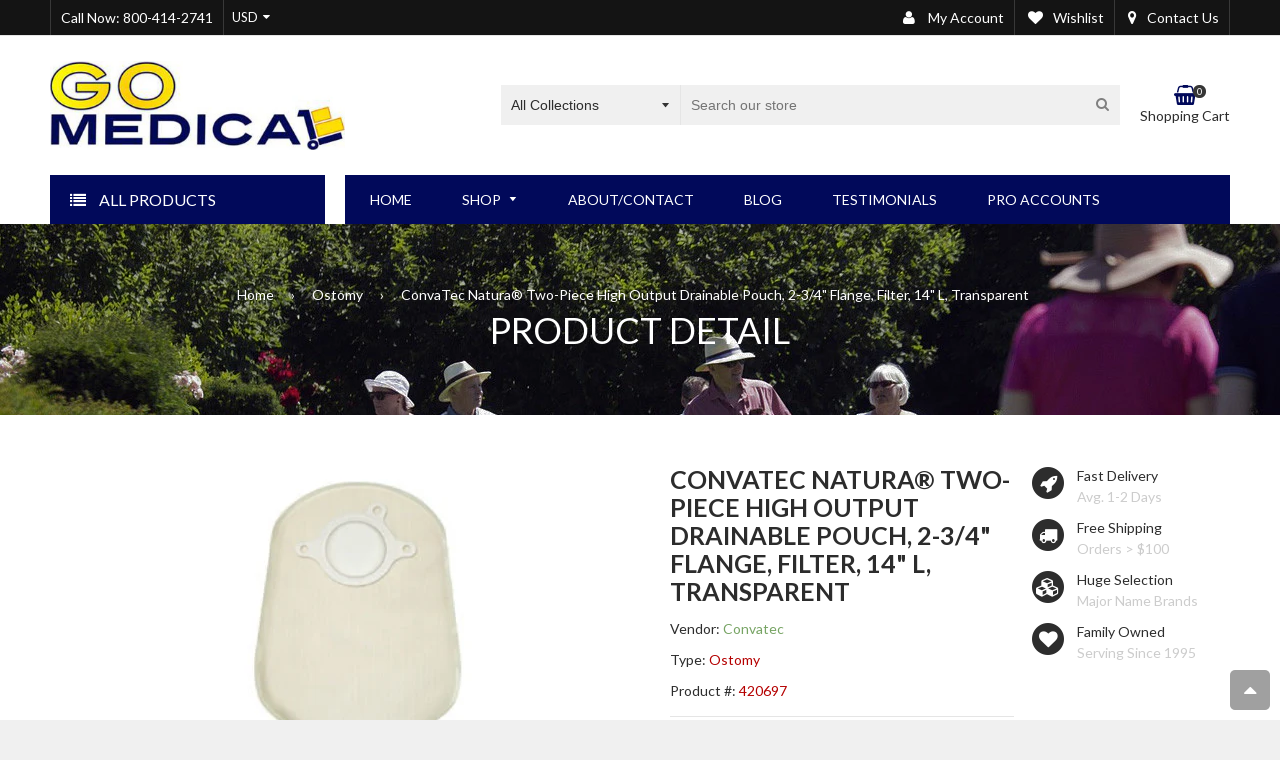

--- FILE ---
content_type: text/html; charset=utf-8
request_url: https://gomedicalonline.com/collections/ostomy/products/convatec-natura-two-piece-high-output-drainable-pouch-2-3-4-flange-filter-14-l-transparent
body_size: 26510
content:
<!doctype html>
<!--[if IE 8]><html class="no-js lt-ie9" lang="en"> <![endif]-->
<!--[if IE 9 ]><html class="ie9 no-js"> <![endif]-->
<!--[if (gt IE 9)|!(IE)]><!--> <html class="no-js"> <!--<![endif]-->
<head>

  <!-- Basic page needs ================================================== -->
  <meta charset="utf-8">
  <meta name = "format-detection" content = "telephone=no">
  <!--[if IE]><meta http-equiv='X-UA-Compatible' content='IE=edge,chrome=1' /><![endif]-->

  

  <!-- Title and description ================================================== -->
  <title>
  ConvaTec Natura® Two-Piece High Output Drainable Pouch, 2-3/4&quot; Flange, &ndash; GO Medical
  </title>

  
  <meta name="description" content="The SUR-FIT Natura®Two-Piece Ostomy System is ConvaTec’s most extensive two-piece product line. The SUR-FIT Natura® Flange System signals a secure, accurate closure with a series of audible “clicks”. A simple snap-off, snap on design allows users to change the pouch quickly to match activities without removing the skin">
  

  <!-- Font ================================================== -->
  
  <link rel="stylesheet" type="text/css" href="//fonts.googleapis.com/css?family=Lato:300,400,500,600,700">
  
  
  <link rel="stylesheet" type="text/css" href="//fonts.googleapis.com/css?family=Lato:300,400,500,600,700">
  
  
  <!-- Helpers ================================================== -->
  <!-- /snippets/social-meta-tags.liquid -->


  <meta property="og:type" content="product">
  <meta property="og:title" content="ConvaTec Natura® Two-Piece High Output Drainable Pouch, 2-3/4&quot; Flange, Filter, 14&quot; L, Transparent">
  
  <meta property="og:image" content="http://gomedicalonline.com/cdn/shop/products/Convatec_pouch_420697_450_x_450_grande.jpg?v=1571521510">
  <meta property="og:image:secure_url" content="https://gomedicalonline.com/cdn/shop/products/Convatec_pouch_420697_450_x_450_grande.jpg?v=1571521510">
  
  <meta property="og:price:amount" content="36.99">
  <meta property="og:price:currency" content="USD">


  <meta property="og:description" content="The SUR-FIT Natura®Two-Piece Ostomy System is ConvaTec’s most extensive two-piece product line. The SUR-FIT Natura® Flange System signals a secure, accurate closure with a series of audible “clicks”. A simple snap-off, snap on design allows users to change the pouch quickly to match activities without removing the skin">

  <meta property="og:url" content="https://gomedicalonline.com/products/convatec-natura-two-piece-high-output-drainable-pouch-2-3-4-flange-filter-14-l-transparent">
  <meta property="og:site_name" content="GO Medical">





  <meta name="twitter:site" content="@">

<meta name="twitter:card" content="summary">

  <meta name="twitter:title" content="ConvaTec Natura® Two-Piece High Output Drainable Pouch, 2-3/4" Flange, Filter, 14" L, Transparent">
  <meta name="twitter:description" content="The SUR-FIT Natura®Two-Piece Ostomy System is ConvaTec’s most extensive two-piece product line. The SUR-FIT Natura® Flange System signals a secure, accurate closure with a series of audible “clicks”. A simple snap-off, snap on design allows users to change the pouch quickly to match activities without removing the skin barrier from the skin. The High Output pouches come with a removable filter that reduces pouch ballooning and neutralizes odor, an anti-reflux valve that decreases liquid output backflow, and an outlet with spout and cap that quickly and easily drains high liquid output. Box of 5">
  <meta name="twitter:image" content="https://gomedicalonline.com/cdn/shop/products/Convatec_pouch_420697_450_x_450_medium.jpg?v=1571521510">
  <meta name="twitter:image:width" content="240">
  <meta name="twitter:image:height" content="240">


  <link rel="canonical" href="https://gomedicalonline.com/products/convatec-natura-two-piece-high-output-drainable-pouch-2-3-4-flange-filter-14-l-transparent">
  <meta name="viewport" content="width=device-width,initial-scale=1">
  <meta name="theme-color" content="#01095a">

  <!-- CSS ================================================== -->
  <link href="//gomedicalonline.com/cdn/shop/t/13/assets/jquery.fancybox.css?v=174519108848266559641707235484" rel="stylesheet" type="text/css" media="all" />
  <link rel="stylesheet" href="https://maxcdn.bootstrapcdn.com/font-awesome/4.5.0/css/font-awesome.min.css">
  <link href="//gomedicalonline.com/cdn/shop/t/13/assets/animate.min.css?v=159196102633764904231612382733" rel="stylesheet" type="text/css" media="all" />
  <link href="//gomedicalonline.com/cdn/shop/t/13/assets/swatch.css?v=22696585116936658321612382869" rel="stylesheet" type="text/css" media="all" /> 
  <link href="//gomedicalonline.com/cdn/shop/t/13/assets/owl.carousel.min.css?v=112546110432324672691612382835" rel="stylesheet" type="text/css" media="all" />  
  
  <link href="//gomedicalonline.com/cdn/shop/t/13/assets/timber.scss.css?v=14108219091329752451707235484" rel="stylesheet" type="text/css" media="all" />  
  <link href="//gomedicalonline.com/cdn/shop/t/13/assets/social-buttons.scss.css?v=179649153510808335791707235484" rel="stylesheet" type="text/css" media="all" />
  <link href="//gomedicalonline.com/cdn/shop/t/13/assets/home_market.global.scss.css?v=42217192808663228511612383456" rel="stylesheet" type="text/css" media="all" />
  <link href="//gomedicalonline.com/cdn/shop/t/13/assets/home_market.style.scss.css?v=166987239249528651741739905801" rel="stylesheet" type="text/css" media="all" />
  <link href="//gomedicalonline.com/cdn/shop/t/13/assets/tada.css?v=18899053589108936951612382856" rel="stylesheet" type="text/css" media="all" />
  

  <!-- Header hook for plugins ================================================== -->
  <script>window.performance && window.performance.mark && window.performance.mark('shopify.content_for_header.start');</script><meta name="google-site-verification" content="r3GZDkP50HZnUYlBxHbwY0pFVysrYejU7ov8dFTevCo">
<meta id="shopify-digital-wallet" name="shopify-digital-wallet" content="/3777857/digital_wallets/dialog">
<meta name="shopify-checkout-api-token" content="b72827c3904b7ecf19724d6690a103a9">
<link rel="alternate" type="application/json+oembed" href="https://gomedicalonline.com/products/convatec-natura-two-piece-high-output-drainable-pouch-2-3-4-flange-filter-14-l-transparent.oembed">
<script async="async" src="/checkouts/internal/preloads.js?locale=en-US"></script>
<link rel="preconnect" href="https://shop.app" crossorigin="anonymous">
<script async="async" src="https://shop.app/checkouts/internal/preloads.js?locale=en-US&shop_id=3777857" crossorigin="anonymous"></script>
<script id="shopify-features" type="application/json">{"accessToken":"b72827c3904b7ecf19724d6690a103a9","betas":["rich-media-storefront-analytics"],"domain":"gomedicalonline.com","predictiveSearch":true,"shopId":3777857,"locale":"en"}</script>
<script>var Shopify = Shopify || {};
Shopify.shop = "go-medical.myshopify.com";
Shopify.locale = "en";
Shopify.currency = {"active":"USD","rate":"1.0"};
Shopify.country = "US";
Shopify.theme = {"name":"BT Copy","id":118657089718,"schema_name":null,"schema_version":null,"theme_store_id":null,"role":"main"};
Shopify.theme.handle = "null";
Shopify.theme.style = {"id":null,"handle":null};
Shopify.cdnHost = "gomedicalonline.com/cdn";
Shopify.routes = Shopify.routes || {};
Shopify.routes.root = "/";</script>
<script type="module">!function(o){(o.Shopify=o.Shopify||{}).modules=!0}(window);</script>
<script>!function(o){function n(){var o=[];function n(){o.push(Array.prototype.slice.apply(arguments))}return n.q=o,n}var t=o.Shopify=o.Shopify||{};t.loadFeatures=n(),t.autoloadFeatures=n()}(window);</script>
<script>
  window.ShopifyPay = window.ShopifyPay || {};
  window.ShopifyPay.apiHost = "shop.app\/pay";
  window.ShopifyPay.redirectState = null;
</script>
<script id="shop-js-analytics" type="application/json">{"pageType":"product"}</script>
<script defer="defer" async type="module" src="//gomedicalonline.com/cdn/shopifycloud/shop-js/modules/v2/client.init-shop-cart-sync_BT-GjEfc.en.esm.js"></script>
<script defer="defer" async type="module" src="//gomedicalonline.com/cdn/shopifycloud/shop-js/modules/v2/chunk.common_D58fp_Oc.esm.js"></script>
<script defer="defer" async type="module" src="//gomedicalonline.com/cdn/shopifycloud/shop-js/modules/v2/chunk.modal_xMitdFEc.esm.js"></script>
<script type="module">
  await import("//gomedicalonline.com/cdn/shopifycloud/shop-js/modules/v2/client.init-shop-cart-sync_BT-GjEfc.en.esm.js");
await import("//gomedicalonline.com/cdn/shopifycloud/shop-js/modules/v2/chunk.common_D58fp_Oc.esm.js");
await import("//gomedicalonline.com/cdn/shopifycloud/shop-js/modules/v2/chunk.modal_xMitdFEc.esm.js");

  window.Shopify.SignInWithShop?.initShopCartSync?.({"fedCMEnabled":true,"windoidEnabled":true});

</script>
<script>
  window.Shopify = window.Shopify || {};
  if (!window.Shopify.featureAssets) window.Shopify.featureAssets = {};
  window.Shopify.featureAssets['shop-js'] = {"shop-cart-sync":["modules/v2/client.shop-cart-sync_DZOKe7Ll.en.esm.js","modules/v2/chunk.common_D58fp_Oc.esm.js","modules/v2/chunk.modal_xMitdFEc.esm.js"],"init-fed-cm":["modules/v2/client.init-fed-cm_B6oLuCjv.en.esm.js","modules/v2/chunk.common_D58fp_Oc.esm.js","modules/v2/chunk.modal_xMitdFEc.esm.js"],"shop-cash-offers":["modules/v2/client.shop-cash-offers_D2sdYoxE.en.esm.js","modules/v2/chunk.common_D58fp_Oc.esm.js","modules/v2/chunk.modal_xMitdFEc.esm.js"],"shop-login-button":["modules/v2/client.shop-login-button_QeVjl5Y3.en.esm.js","modules/v2/chunk.common_D58fp_Oc.esm.js","modules/v2/chunk.modal_xMitdFEc.esm.js"],"pay-button":["modules/v2/client.pay-button_DXTOsIq6.en.esm.js","modules/v2/chunk.common_D58fp_Oc.esm.js","modules/v2/chunk.modal_xMitdFEc.esm.js"],"shop-button":["modules/v2/client.shop-button_DQZHx9pm.en.esm.js","modules/v2/chunk.common_D58fp_Oc.esm.js","modules/v2/chunk.modal_xMitdFEc.esm.js"],"avatar":["modules/v2/client.avatar_BTnouDA3.en.esm.js"],"init-windoid":["modules/v2/client.init-windoid_CR1B-cfM.en.esm.js","modules/v2/chunk.common_D58fp_Oc.esm.js","modules/v2/chunk.modal_xMitdFEc.esm.js"],"init-shop-for-new-customer-accounts":["modules/v2/client.init-shop-for-new-customer-accounts_C_vY_xzh.en.esm.js","modules/v2/client.shop-login-button_QeVjl5Y3.en.esm.js","modules/v2/chunk.common_D58fp_Oc.esm.js","modules/v2/chunk.modal_xMitdFEc.esm.js"],"init-shop-email-lookup-coordinator":["modules/v2/client.init-shop-email-lookup-coordinator_BI7n9ZSv.en.esm.js","modules/v2/chunk.common_D58fp_Oc.esm.js","modules/v2/chunk.modal_xMitdFEc.esm.js"],"init-shop-cart-sync":["modules/v2/client.init-shop-cart-sync_BT-GjEfc.en.esm.js","modules/v2/chunk.common_D58fp_Oc.esm.js","modules/v2/chunk.modal_xMitdFEc.esm.js"],"shop-toast-manager":["modules/v2/client.shop-toast-manager_DiYdP3xc.en.esm.js","modules/v2/chunk.common_D58fp_Oc.esm.js","modules/v2/chunk.modal_xMitdFEc.esm.js"],"init-customer-accounts":["modules/v2/client.init-customer-accounts_D9ZNqS-Q.en.esm.js","modules/v2/client.shop-login-button_QeVjl5Y3.en.esm.js","modules/v2/chunk.common_D58fp_Oc.esm.js","modules/v2/chunk.modal_xMitdFEc.esm.js"],"init-customer-accounts-sign-up":["modules/v2/client.init-customer-accounts-sign-up_iGw4briv.en.esm.js","modules/v2/client.shop-login-button_QeVjl5Y3.en.esm.js","modules/v2/chunk.common_D58fp_Oc.esm.js","modules/v2/chunk.modal_xMitdFEc.esm.js"],"shop-follow-button":["modules/v2/client.shop-follow-button_CqMgW2wH.en.esm.js","modules/v2/chunk.common_D58fp_Oc.esm.js","modules/v2/chunk.modal_xMitdFEc.esm.js"],"checkout-modal":["modules/v2/client.checkout-modal_xHeaAweL.en.esm.js","modules/v2/chunk.common_D58fp_Oc.esm.js","modules/v2/chunk.modal_xMitdFEc.esm.js"],"shop-login":["modules/v2/client.shop-login_D91U-Q7h.en.esm.js","modules/v2/chunk.common_D58fp_Oc.esm.js","modules/v2/chunk.modal_xMitdFEc.esm.js"],"lead-capture":["modules/v2/client.lead-capture_BJmE1dJe.en.esm.js","modules/v2/chunk.common_D58fp_Oc.esm.js","modules/v2/chunk.modal_xMitdFEc.esm.js"],"payment-terms":["modules/v2/client.payment-terms_Ci9AEqFq.en.esm.js","modules/v2/chunk.common_D58fp_Oc.esm.js","modules/v2/chunk.modal_xMitdFEc.esm.js"]};
</script>
<script>(function() {
  var isLoaded = false;
  function asyncLoad() {
    if (isLoaded) return;
    isLoaded = true;
    var urls = ["\/\/shopify.privy.com\/widget.js?shop=go-medical.myshopify.com","https:\/\/chimpstatic.com\/mcjs-connected\/js\/users\/bf1c452fa044087990a8e1814\/c7bf2b9ec86a88dc887c603ad.js?shop=go-medical.myshopify.com","https:\/\/cdn.popt.in\/pixel.js?id=02b2ae73996bb\u0026shop=go-medical.myshopify.com"];
    for (var i = 0; i < urls.length; i++) {
      var s = document.createElement('script');
      s.type = 'text/javascript';
      s.async = true;
      s.src = urls[i];
      var x = document.getElementsByTagName('script')[0];
      x.parentNode.insertBefore(s, x);
    }
  };
  if(window.attachEvent) {
    window.attachEvent('onload', asyncLoad);
  } else {
    window.addEventListener('load', asyncLoad, false);
  }
})();</script>
<script id="__st">var __st={"a":3777857,"offset":-25200,"reqid":"f940216c-cbdc-4ec3-a818-eff6a78132d1-1769101643","pageurl":"gomedicalonline.com\/collections\/ostomy\/products\/convatec-natura-two-piece-high-output-drainable-pouch-2-3-4-flange-filter-14-l-transparent","u":"8b121e71a5d1","p":"product","rtyp":"product","rid":6645445125};</script>
<script>window.ShopifyPaypalV4VisibilityTracking = true;</script>
<script id="captcha-bootstrap">!function(){'use strict';const t='contact',e='account',n='new_comment',o=[[t,t],['blogs',n],['comments',n],[t,'customer']],c=[[e,'customer_login'],[e,'guest_login'],[e,'recover_customer_password'],[e,'create_customer']],r=t=>t.map((([t,e])=>`form[action*='/${t}']:not([data-nocaptcha='true']) input[name='form_type'][value='${e}']`)).join(','),a=t=>()=>t?[...document.querySelectorAll(t)].map((t=>t.form)):[];function s(){const t=[...o],e=r(t);return a(e)}const i='password',u='form_key',d=['recaptcha-v3-token','g-recaptcha-response','h-captcha-response',i],f=()=>{try{return window.sessionStorage}catch{return}},m='__shopify_v',_=t=>t.elements[u];function p(t,e,n=!1){try{const o=window.sessionStorage,c=JSON.parse(o.getItem(e)),{data:r}=function(t){const{data:e,action:n}=t;return t[m]||n?{data:e,action:n}:{data:t,action:n}}(c);for(const[e,n]of Object.entries(r))t.elements[e]&&(t.elements[e].value=n);n&&o.removeItem(e)}catch(o){console.error('form repopulation failed',{error:o})}}const l='form_type',E='cptcha';function T(t){t.dataset[E]=!0}const w=window,h=w.document,L='Shopify',v='ce_forms',y='captcha';let A=!1;((t,e)=>{const n=(g='f06e6c50-85a8-45c8-87d0-21a2b65856fe',I='https://cdn.shopify.com/shopifycloud/storefront-forms-hcaptcha/ce_storefront_forms_captcha_hcaptcha.v1.5.2.iife.js',D={infoText:'Protected by hCaptcha',privacyText:'Privacy',termsText:'Terms'},(t,e,n)=>{const o=w[L][v],c=o.bindForm;if(c)return c(t,g,e,D).then(n);var r;o.q.push([[t,g,e,D],n]),r=I,A||(h.body.append(Object.assign(h.createElement('script'),{id:'captcha-provider',async:!0,src:r})),A=!0)});var g,I,D;w[L]=w[L]||{},w[L][v]=w[L][v]||{},w[L][v].q=[],w[L][y]=w[L][y]||{},w[L][y].protect=function(t,e){n(t,void 0,e),T(t)},Object.freeze(w[L][y]),function(t,e,n,w,h,L){const[v,y,A,g]=function(t,e,n){const i=e?o:[],u=t?c:[],d=[...i,...u],f=r(d),m=r(i),_=r(d.filter((([t,e])=>n.includes(e))));return[a(f),a(m),a(_),s()]}(w,h,L),I=t=>{const e=t.target;return e instanceof HTMLFormElement?e:e&&e.form},D=t=>v().includes(t);t.addEventListener('submit',(t=>{const e=I(t);if(!e)return;const n=D(e)&&!e.dataset.hcaptchaBound&&!e.dataset.recaptchaBound,o=_(e),c=g().includes(e)&&(!o||!o.value);(n||c)&&t.preventDefault(),c&&!n&&(function(t){try{if(!f())return;!function(t){const e=f();if(!e)return;const n=_(t);if(!n)return;const o=n.value;o&&e.removeItem(o)}(t);const e=Array.from(Array(32),(()=>Math.random().toString(36)[2])).join('');!function(t,e){_(t)||t.append(Object.assign(document.createElement('input'),{type:'hidden',name:u})),t.elements[u].value=e}(t,e),function(t,e){const n=f();if(!n)return;const o=[...t.querySelectorAll(`input[type='${i}']`)].map((({name:t})=>t)),c=[...d,...o],r={};for(const[a,s]of new FormData(t).entries())c.includes(a)||(r[a]=s);n.setItem(e,JSON.stringify({[m]:1,action:t.action,data:r}))}(t,e)}catch(e){console.error('failed to persist form',e)}}(e),e.submit())}));const S=(t,e)=>{t&&!t.dataset[E]&&(n(t,e.some((e=>e===t))),T(t))};for(const o of['focusin','change'])t.addEventListener(o,(t=>{const e=I(t);D(e)&&S(e,y())}));const B=e.get('form_key'),M=e.get(l),P=B&&M;t.addEventListener('DOMContentLoaded',(()=>{const t=y();if(P)for(const e of t)e.elements[l].value===M&&p(e,B);[...new Set([...A(),...v().filter((t=>'true'===t.dataset.shopifyCaptcha))])].forEach((e=>S(e,t)))}))}(h,new URLSearchParams(w.location.search),n,t,e,['guest_login'])})(!0,!0)}();</script>
<script integrity="sha256-4kQ18oKyAcykRKYeNunJcIwy7WH5gtpwJnB7kiuLZ1E=" data-source-attribution="shopify.loadfeatures" defer="defer" src="//gomedicalonline.com/cdn/shopifycloud/storefront/assets/storefront/load_feature-a0a9edcb.js" crossorigin="anonymous"></script>
<script crossorigin="anonymous" defer="defer" src="//gomedicalonline.com/cdn/shopifycloud/storefront/assets/shopify_pay/storefront-65b4c6d7.js?v=20250812"></script>
<script data-source-attribution="shopify.dynamic_checkout.dynamic.init">var Shopify=Shopify||{};Shopify.PaymentButton=Shopify.PaymentButton||{isStorefrontPortableWallets:!0,init:function(){window.Shopify.PaymentButton.init=function(){};var t=document.createElement("script");t.src="https://gomedicalonline.com/cdn/shopifycloud/portable-wallets/latest/portable-wallets.en.js",t.type="module",document.head.appendChild(t)}};
</script>
<script data-source-attribution="shopify.dynamic_checkout.buyer_consent">
  function portableWalletsHideBuyerConsent(e){var t=document.getElementById("shopify-buyer-consent"),n=document.getElementById("shopify-subscription-policy-button");t&&n&&(t.classList.add("hidden"),t.setAttribute("aria-hidden","true"),n.removeEventListener("click",e))}function portableWalletsShowBuyerConsent(e){var t=document.getElementById("shopify-buyer-consent"),n=document.getElementById("shopify-subscription-policy-button");t&&n&&(t.classList.remove("hidden"),t.removeAttribute("aria-hidden"),n.addEventListener("click",e))}window.Shopify?.PaymentButton&&(window.Shopify.PaymentButton.hideBuyerConsent=portableWalletsHideBuyerConsent,window.Shopify.PaymentButton.showBuyerConsent=portableWalletsShowBuyerConsent);
</script>
<script data-source-attribution="shopify.dynamic_checkout.cart.bootstrap">document.addEventListener("DOMContentLoaded",(function(){function t(){return document.querySelector("shopify-accelerated-checkout-cart, shopify-accelerated-checkout")}if(t())Shopify.PaymentButton.init();else{new MutationObserver((function(e,n){t()&&(Shopify.PaymentButton.init(),n.disconnect())})).observe(document.body,{childList:!0,subtree:!0})}}));
</script>
<link id="shopify-accelerated-checkout-styles" rel="stylesheet" media="screen" href="https://gomedicalonline.com/cdn/shopifycloud/portable-wallets/latest/accelerated-checkout-backwards-compat.css" crossorigin="anonymous">
<style id="shopify-accelerated-checkout-cart">
        #shopify-buyer-consent {
  margin-top: 1em;
  display: inline-block;
  width: 100%;
}

#shopify-buyer-consent.hidden {
  display: none;
}

#shopify-subscription-policy-button {
  background: none;
  border: none;
  padding: 0;
  text-decoration: underline;
  font-size: inherit;
  cursor: pointer;
}

#shopify-subscription-policy-button::before {
  box-shadow: none;
}

      </style>

<script>window.performance && window.performance.mark && window.performance.mark('shopify.content_for_header.end');</script>
  <!-- /snippets/oldIE-js.liquid -->


<!--[if lt IE 9]>
<script src="//cdnjs.cloudflare.com/ajax/libs/html5shiv/3.7.2/html5shiv.min.js" type="text/javascript"></script>
<script src="//gomedicalonline.com/cdn/shop/t/13/assets/respond.min.js?v=52248677837542619231612382840" type="text/javascript"></script>
<link href="//gomedicalonline.com/cdn/shop/t/13/assets/respond-proxy.html" id="respond-proxy" rel="respond-proxy" />
<link href="//gomedicalonline.com/search?q=f0c6c821fc6cf26b086e0b58217d7b04" id="respond-redirect" rel="respond-redirect" />
<script src="//gomedicalonline.com/search?q=f0c6c821fc6cf26b086e0b58217d7b04" type="text/javascript"></script>
<![endif]-->



  <script src="//ajax.googleapis.com/ajax/libs/jquery/1.11.0/jquery.min.js" type="text/javascript"></script>
  <script src="//gomedicalonline.com/cdn/shop/t/13/assets/modernizr.min.js?v=137617515274177302221612382834" type="text/javascript"></script>
  <script src="//gomedicalonline.com/cdn/shop/t/13/assets/jquery.fancybox.min.js?v=72616516887452960261612382818" type="text/javascript"></script>
  <script src="//gomedicalonline.com/cdn/shop/t/13/assets/owl.carousel.min.js?v=29039801512336166901612382836" type="text/javascript"></script>
  <script src="//gomedicalonline.com/cdn/shop/t/13/assets/jquery.tweet.min.js?v=42167546628440177581612382821" type="text/javascript"></script>
  <script src="//gomedicalonline.com/cdn/shopifycloud/storefront/assets/themes_support/option_selection-b017cd28.js" type="text/javascript"></script>
  
  
  <script src="//gomedicalonline.com/cdn/shop/t/13/assets/jquery.easytabs.min.js?v=89935622005964041231612382817" type="text/javascript"></script>
    
    
  <!-- Swiftype meta search ================================================== -->
  
  <meta property='st:title' content='ConvaTec Natura® Two-Piece High Output Drainable Pouch, 2-3/4&quot; Flange, Filter, 14&quot; L, Transparent' />
  <meta property='st:section' content='The SUR-FIT Natura®Two-Piece Ostomy System is ConvaTec’s most extensive two-piece product line. The SUR-FIT Natura® Flange System signals a secure, accurate closure with a series of audible “clicks”. A simple snap-off, snap on design allows users to change the pouch quickly to match activities without removing the skin barrier from the skin. The High Output pouches come with a removable filter that reduces pouch ballooning and neutralizes odor, an anti-reflux valve that decreases liquid output backflow, and an outlet with spout and cap that quickly and easily drains high liquid output. Box of 5' />
  <meta property='st:section' content='Convatec' />
  <meta property='st:section' content='Ostomy' />
  
  <meta property='st:section' content='Convatec' />
  
  <meta property='st:image' content='//gomedicalonline.com/cdn/shop/products/Convatec_pouch_420697_450_x_450_medium.jpg?v=1571521510' />
  <meta property='st:popularity' content='2' />
  

  
  <script src="//gomedicalonline.com/cdn/shop/t/13/assets/jquery.currencies.min.js?v=175057760772006623221612382817" type="text/javascript"></script>
<meta name="google-site-verification" content="xkAf9T4F4qbMNBBrNU82XkL7cWMzU8eVnemIZrKF3bA" <link href="https://monorail-edge.shopifysvc.com" rel="dns-prefetch">
<script>(function(){if ("sendBeacon" in navigator && "performance" in window) {try {var session_token_from_headers = performance.getEntriesByType('navigation')[0].serverTiming.find(x => x.name == '_s').description;} catch {var session_token_from_headers = undefined;}var session_cookie_matches = document.cookie.match(/_shopify_s=([^;]*)/);var session_token_from_cookie = session_cookie_matches && session_cookie_matches.length === 2 ? session_cookie_matches[1] : "";var session_token = session_token_from_headers || session_token_from_cookie || "";function handle_abandonment_event(e) {var entries = performance.getEntries().filter(function(entry) {return /monorail-edge.shopifysvc.com/.test(entry.name);});if (!window.abandonment_tracked && entries.length === 0) {window.abandonment_tracked = true;var currentMs = Date.now();var navigation_start = performance.timing.navigationStart;var payload = {shop_id: 3777857,url: window.location.href,navigation_start,duration: currentMs - navigation_start,session_token,page_type: "product"};window.navigator.sendBeacon("https://monorail-edge.shopifysvc.com/v1/produce", JSON.stringify({schema_id: "online_store_buyer_site_abandonment/1.1",payload: payload,metadata: {event_created_at_ms: currentMs,event_sent_at_ms: currentMs}}));}}window.addEventListener('pagehide', handle_abandonment_event);}}());</script>
<script id="web-pixels-manager-setup">(function e(e,d,r,n,o){if(void 0===o&&(o={}),!Boolean(null===(a=null===(i=window.Shopify)||void 0===i?void 0:i.analytics)||void 0===a?void 0:a.replayQueue)){var i,a;window.Shopify=window.Shopify||{};var t=window.Shopify;t.analytics=t.analytics||{};var s=t.analytics;s.replayQueue=[],s.publish=function(e,d,r){return s.replayQueue.push([e,d,r]),!0};try{self.performance.mark("wpm:start")}catch(e){}var l=function(){var e={modern:/Edge?\/(1{2}[4-9]|1[2-9]\d|[2-9]\d{2}|\d{4,})\.\d+(\.\d+|)|Firefox\/(1{2}[4-9]|1[2-9]\d|[2-9]\d{2}|\d{4,})\.\d+(\.\d+|)|Chrom(ium|e)\/(9{2}|\d{3,})\.\d+(\.\d+|)|(Maci|X1{2}).+ Version\/(15\.\d+|(1[6-9]|[2-9]\d|\d{3,})\.\d+)([,.]\d+|)( \(\w+\)|)( Mobile\/\w+|) Safari\/|Chrome.+OPR\/(9{2}|\d{3,})\.\d+\.\d+|(CPU[ +]OS|iPhone[ +]OS|CPU[ +]iPhone|CPU IPhone OS|CPU iPad OS)[ +]+(15[._]\d+|(1[6-9]|[2-9]\d|\d{3,})[._]\d+)([._]\d+|)|Android:?[ /-](13[3-9]|1[4-9]\d|[2-9]\d{2}|\d{4,})(\.\d+|)(\.\d+|)|Android.+Firefox\/(13[5-9]|1[4-9]\d|[2-9]\d{2}|\d{4,})\.\d+(\.\d+|)|Android.+Chrom(ium|e)\/(13[3-9]|1[4-9]\d|[2-9]\d{2}|\d{4,})\.\d+(\.\d+|)|SamsungBrowser\/([2-9]\d|\d{3,})\.\d+/,legacy:/Edge?\/(1[6-9]|[2-9]\d|\d{3,})\.\d+(\.\d+|)|Firefox\/(5[4-9]|[6-9]\d|\d{3,})\.\d+(\.\d+|)|Chrom(ium|e)\/(5[1-9]|[6-9]\d|\d{3,})\.\d+(\.\d+|)([\d.]+$|.*Safari\/(?![\d.]+ Edge\/[\d.]+$))|(Maci|X1{2}).+ Version\/(10\.\d+|(1[1-9]|[2-9]\d|\d{3,})\.\d+)([,.]\d+|)( \(\w+\)|)( Mobile\/\w+|) Safari\/|Chrome.+OPR\/(3[89]|[4-9]\d|\d{3,})\.\d+\.\d+|(CPU[ +]OS|iPhone[ +]OS|CPU[ +]iPhone|CPU IPhone OS|CPU iPad OS)[ +]+(10[._]\d+|(1[1-9]|[2-9]\d|\d{3,})[._]\d+)([._]\d+|)|Android:?[ /-](13[3-9]|1[4-9]\d|[2-9]\d{2}|\d{4,})(\.\d+|)(\.\d+|)|Mobile Safari.+OPR\/([89]\d|\d{3,})\.\d+\.\d+|Android.+Firefox\/(13[5-9]|1[4-9]\d|[2-9]\d{2}|\d{4,})\.\d+(\.\d+|)|Android.+Chrom(ium|e)\/(13[3-9]|1[4-9]\d|[2-9]\d{2}|\d{4,})\.\d+(\.\d+|)|Android.+(UC? ?Browser|UCWEB|U3)[ /]?(15\.([5-9]|\d{2,})|(1[6-9]|[2-9]\d|\d{3,})\.\d+)\.\d+|SamsungBrowser\/(5\.\d+|([6-9]|\d{2,})\.\d+)|Android.+MQ{2}Browser\/(14(\.(9|\d{2,})|)|(1[5-9]|[2-9]\d|\d{3,})(\.\d+|))(\.\d+|)|K[Aa][Ii]OS\/(3\.\d+|([4-9]|\d{2,})\.\d+)(\.\d+|)/},d=e.modern,r=e.legacy,n=navigator.userAgent;return n.match(d)?"modern":n.match(r)?"legacy":"unknown"}(),u="modern"===l?"modern":"legacy",c=(null!=n?n:{modern:"",legacy:""})[u],f=function(e){return[e.baseUrl,"/wpm","/b",e.hashVersion,"modern"===e.buildTarget?"m":"l",".js"].join("")}({baseUrl:d,hashVersion:r,buildTarget:u}),m=function(e){var d=e.version,r=e.bundleTarget,n=e.surface,o=e.pageUrl,i=e.monorailEndpoint;return{emit:function(e){var a=e.status,t=e.errorMsg,s=(new Date).getTime(),l=JSON.stringify({metadata:{event_sent_at_ms:s},events:[{schema_id:"web_pixels_manager_load/3.1",payload:{version:d,bundle_target:r,page_url:o,status:a,surface:n,error_msg:t},metadata:{event_created_at_ms:s}}]});if(!i)return console&&console.warn&&console.warn("[Web Pixels Manager] No Monorail endpoint provided, skipping logging."),!1;try{return self.navigator.sendBeacon.bind(self.navigator)(i,l)}catch(e){}var u=new XMLHttpRequest;try{return u.open("POST",i,!0),u.setRequestHeader("Content-Type","text/plain"),u.send(l),!0}catch(e){return console&&console.warn&&console.warn("[Web Pixels Manager] Got an unhandled error while logging to Monorail."),!1}}}}({version:r,bundleTarget:l,surface:e.surface,pageUrl:self.location.href,monorailEndpoint:e.monorailEndpoint});try{o.browserTarget=l,function(e){var d=e.src,r=e.async,n=void 0===r||r,o=e.onload,i=e.onerror,a=e.sri,t=e.scriptDataAttributes,s=void 0===t?{}:t,l=document.createElement("script"),u=document.querySelector("head"),c=document.querySelector("body");if(l.async=n,l.src=d,a&&(l.integrity=a,l.crossOrigin="anonymous"),s)for(var f in s)if(Object.prototype.hasOwnProperty.call(s,f))try{l.dataset[f]=s[f]}catch(e){}if(o&&l.addEventListener("load",o),i&&l.addEventListener("error",i),u)u.appendChild(l);else{if(!c)throw new Error("Did not find a head or body element to append the script");c.appendChild(l)}}({src:f,async:!0,onload:function(){if(!function(){var e,d;return Boolean(null===(d=null===(e=window.Shopify)||void 0===e?void 0:e.analytics)||void 0===d?void 0:d.initialized)}()){var d=window.webPixelsManager.init(e)||void 0;if(d){var r=window.Shopify.analytics;r.replayQueue.forEach((function(e){var r=e[0],n=e[1],o=e[2];d.publishCustomEvent(r,n,o)})),r.replayQueue=[],r.publish=d.publishCustomEvent,r.visitor=d.visitor,r.initialized=!0}}},onerror:function(){return m.emit({status:"failed",errorMsg:"".concat(f," has failed to load")})},sri:function(e){var d=/^sha384-[A-Za-z0-9+/=]+$/;return"string"==typeof e&&d.test(e)}(c)?c:"",scriptDataAttributes:o}),m.emit({status:"loading"})}catch(e){m.emit({status:"failed",errorMsg:(null==e?void 0:e.message)||"Unknown error"})}}})({shopId: 3777857,storefrontBaseUrl: "https://gomedicalonline.com",extensionsBaseUrl: "https://extensions.shopifycdn.com/cdn/shopifycloud/web-pixels-manager",monorailEndpoint: "https://monorail-edge.shopifysvc.com/unstable/produce_batch",surface: "storefront-renderer",enabledBetaFlags: ["2dca8a86"],webPixelsConfigList: [{"id":"160301279","configuration":"{\"pixel_id\":\"267762920667285\",\"pixel_type\":\"facebook_pixel\",\"metaapp_system_user_token\":\"-\"}","eventPayloadVersion":"v1","runtimeContext":"OPEN","scriptVersion":"ca16bc87fe92b6042fbaa3acc2fbdaa6","type":"APP","apiClientId":2329312,"privacyPurposes":["ANALYTICS","MARKETING","SALE_OF_DATA"],"dataSharingAdjustments":{"protectedCustomerApprovalScopes":["read_customer_address","read_customer_email","read_customer_name","read_customer_personal_data","read_customer_phone"]}},{"id":"61178079","eventPayloadVersion":"v1","runtimeContext":"LAX","scriptVersion":"1","type":"CUSTOM","privacyPurposes":["MARKETING"],"name":"Meta pixel (migrated)"},{"id":"82247903","eventPayloadVersion":"v1","runtimeContext":"LAX","scriptVersion":"1","type":"CUSTOM","privacyPurposes":["ANALYTICS"],"name":"Google Analytics tag (migrated)"},{"id":"shopify-app-pixel","configuration":"{}","eventPayloadVersion":"v1","runtimeContext":"STRICT","scriptVersion":"0450","apiClientId":"shopify-pixel","type":"APP","privacyPurposes":["ANALYTICS","MARKETING"]},{"id":"shopify-custom-pixel","eventPayloadVersion":"v1","runtimeContext":"LAX","scriptVersion":"0450","apiClientId":"shopify-pixel","type":"CUSTOM","privacyPurposes":["ANALYTICS","MARKETING"]}],isMerchantRequest: false,initData: {"shop":{"name":"GO Medical","paymentSettings":{"currencyCode":"USD"},"myshopifyDomain":"go-medical.myshopify.com","countryCode":"US","storefrontUrl":"https:\/\/gomedicalonline.com"},"customer":null,"cart":null,"checkout":null,"productVariants":[{"price":{"amount":36.99,"currencyCode":"USD"},"product":{"title":"ConvaTec Natura® Two-Piece High Output Drainable Pouch, 2-3\/4\" Flange, Filter, 14\" L, Transparent","vendor":"Convatec","id":"6645445125","untranslatedTitle":"ConvaTec Natura® Two-Piece High Output Drainable Pouch, 2-3\/4\" Flange, Filter, 14\" L, Transparent","url":"\/products\/convatec-natura-two-piece-high-output-drainable-pouch-2-3-4-flange-filter-14-l-transparent","type":"Ostomy"},"id":"22266988421","image":{"src":"\/\/gomedicalonline.com\/cdn\/shop\/products\/Convatec_pouch_420697_450_x_450.jpg?v=1571521510"},"sku":"420697","title":"Default Title","untranslatedTitle":"Default Title"}],"purchasingCompany":null},},"https://gomedicalonline.com/cdn","fcfee988w5aeb613cpc8e4bc33m6693e112",{"modern":"","legacy":""},{"shopId":"3777857","storefrontBaseUrl":"https:\/\/gomedicalonline.com","extensionBaseUrl":"https:\/\/extensions.shopifycdn.com\/cdn\/shopifycloud\/web-pixels-manager","surface":"storefront-renderer","enabledBetaFlags":"[\"2dca8a86\"]","isMerchantRequest":"false","hashVersion":"fcfee988w5aeb613cpc8e4bc33m6693e112","publish":"custom","events":"[[\"page_viewed\",{}],[\"product_viewed\",{\"productVariant\":{\"price\":{\"amount\":36.99,\"currencyCode\":\"USD\"},\"product\":{\"title\":\"ConvaTec Natura® Two-Piece High Output Drainable Pouch, 2-3\/4\\\" Flange, Filter, 14\\\" L, Transparent\",\"vendor\":\"Convatec\",\"id\":\"6645445125\",\"untranslatedTitle\":\"ConvaTec Natura® Two-Piece High Output Drainable Pouch, 2-3\/4\\\" Flange, Filter, 14\\\" L, Transparent\",\"url\":\"\/products\/convatec-natura-two-piece-high-output-drainable-pouch-2-3-4-flange-filter-14-l-transparent\",\"type\":\"Ostomy\"},\"id\":\"22266988421\",\"image\":{\"src\":\"\/\/gomedicalonline.com\/cdn\/shop\/products\/Convatec_pouch_420697_450_x_450.jpg?v=1571521510\"},\"sku\":\"420697\",\"title\":\"Default Title\",\"untranslatedTitle\":\"Default Title\"}}]]"});</script><script>
  window.ShopifyAnalytics = window.ShopifyAnalytics || {};
  window.ShopifyAnalytics.meta = window.ShopifyAnalytics.meta || {};
  window.ShopifyAnalytics.meta.currency = 'USD';
  var meta = {"product":{"id":6645445125,"gid":"gid:\/\/shopify\/Product\/6645445125","vendor":"Convatec","type":"Ostomy","handle":"convatec-natura-two-piece-high-output-drainable-pouch-2-3-4-flange-filter-14-l-transparent","variants":[{"id":22266988421,"price":3699,"name":"ConvaTec Natura® Two-Piece High Output Drainable Pouch, 2-3\/4\" Flange, Filter, 14\" L, Transparent","public_title":null,"sku":"420697"}],"remote":false},"page":{"pageType":"product","resourceType":"product","resourceId":6645445125,"requestId":"f940216c-cbdc-4ec3-a818-eff6a78132d1-1769101643"}};
  for (var attr in meta) {
    window.ShopifyAnalytics.meta[attr] = meta[attr];
  }
</script>
<script class="analytics">
  (function () {
    var customDocumentWrite = function(content) {
      var jquery = null;

      if (window.jQuery) {
        jquery = window.jQuery;
      } else if (window.Checkout && window.Checkout.$) {
        jquery = window.Checkout.$;
      }

      if (jquery) {
        jquery('body').append(content);
      }
    };

    var hasLoggedConversion = function(token) {
      if (token) {
        return document.cookie.indexOf('loggedConversion=' + token) !== -1;
      }
      return false;
    }

    var setCookieIfConversion = function(token) {
      if (token) {
        var twoMonthsFromNow = new Date(Date.now());
        twoMonthsFromNow.setMonth(twoMonthsFromNow.getMonth() + 2);

        document.cookie = 'loggedConversion=' + token + '; expires=' + twoMonthsFromNow;
      }
    }

    var trekkie = window.ShopifyAnalytics.lib = window.trekkie = window.trekkie || [];
    if (trekkie.integrations) {
      return;
    }
    trekkie.methods = [
      'identify',
      'page',
      'ready',
      'track',
      'trackForm',
      'trackLink'
    ];
    trekkie.factory = function(method) {
      return function() {
        var args = Array.prototype.slice.call(arguments);
        args.unshift(method);
        trekkie.push(args);
        return trekkie;
      };
    };
    for (var i = 0; i < trekkie.methods.length; i++) {
      var key = trekkie.methods[i];
      trekkie[key] = trekkie.factory(key);
    }
    trekkie.load = function(config) {
      trekkie.config = config || {};
      trekkie.config.initialDocumentCookie = document.cookie;
      var first = document.getElementsByTagName('script')[0];
      var script = document.createElement('script');
      script.type = 'text/javascript';
      script.onerror = function(e) {
        var scriptFallback = document.createElement('script');
        scriptFallback.type = 'text/javascript';
        scriptFallback.onerror = function(error) {
                var Monorail = {
      produce: function produce(monorailDomain, schemaId, payload) {
        var currentMs = new Date().getTime();
        var event = {
          schema_id: schemaId,
          payload: payload,
          metadata: {
            event_created_at_ms: currentMs,
            event_sent_at_ms: currentMs
          }
        };
        return Monorail.sendRequest("https://" + monorailDomain + "/v1/produce", JSON.stringify(event));
      },
      sendRequest: function sendRequest(endpointUrl, payload) {
        // Try the sendBeacon API
        if (window && window.navigator && typeof window.navigator.sendBeacon === 'function' && typeof window.Blob === 'function' && !Monorail.isIos12()) {
          var blobData = new window.Blob([payload], {
            type: 'text/plain'
          });

          if (window.navigator.sendBeacon(endpointUrl, blobData)) {
            return true;
          } // sendBeacon was not successful

        } // XHR beacon

        var xhr = new XMLHttpRequest();

        try {
          xhr.open('POST', endpointUrl);
          xhr.setRequestHeader('Content-Type', 'text/plain');
          xhr.send(payload);
        } catch (e) {
          console.log(e);
        }

        return false;
      },
      isIos12: function isIos12() {
        return window.navigator.userAgent.lastIndexOf('iPhone; CPU iPhone OS 12_') !== -1 || window.navigator.userAgent.lastIndexOf('iPad; CPU OS 12_') !== -1;
      }
    };
    Monorail.produce('monorail-edge.shopifysvc.com',
      'trekkie_storefront_load_errors/1.1',
      {shop_id: 3777857,
      theme_id: 118657089718,
      app_name: "storefront",
      context_url: window.location.href,
      source_url: "//gomedicalonline.com/cdn/s/trekkie.storefront.46a754ac07d08c656eb845cfbf513dd9a18d4ced.min.js"});

        };
        scriptFallback.async = true;
        scriptFallback.src = '//gomedicalonline.com/cdn/s/trekkie.storefront.46a754ac07d08c656eb845cfbf513dd9a18d4ced.min.js';
        first.parentNode.insertBefore(scriptFallback, first);
      };
      script.async = true;
      script.src = '//gomedicalonline.com/cdn/s/trekkie.storefront.46a754ac07d08c656eb845cfbf513dd9a18d4ced.min.js';
      first.parentNode.insertBefore(script, first);
    };
    trekkie.load(
      {"Trekkie":{"appName":"storefront","development":false,"defaultAttributes":{"shopId":3777857,"isMerchantRequest":null,"themeId":118657089718,"themeCityHash":"10573307619368144272","contentLanguage":"en","currency":"USD","eventMetadataId":"db42b5c4-d887-4539-aa21-a6fa95c569d9"},"isServerSideCookieWritingEnabled":true,"monorailRegion":"shop_domain","enabledBetaFlags":["65f19447"]},"Session Attribution":{},"S2S":{"facebookCapiEnabled":false,"source":"trekkie-storefront-renderer","apiClientId":580111}}
    );

    var loaded = false;
    trekkie.ready(function() {
      if (loaded) return;
      loaded = true;

      window.ShopifyAnalytics.lib = window.trekkie;

      var originalDocumentWrite = document.write;
      document.write = customDocumentWrite;
      try { window.ShopifyAnalytics.merchantGoogleAnalytics.call(this); } catch(error) {};
      document.write = originalDocumentWrite;

      window.ShopifyAnalytics.lib.page(null,{"pageType":"product","resourceType":"product","resourceId":6645445125,"requestId":"f940216c-cbdc-4ec3-a818-eff6a78132d1-1769101643","shopifyEmitted":true});

      var match = window.location.pathname.match(/checkouts\/(.+)\/(thank_you|post_purchase)/)
      var token = match? match[1]: undefined;
      if (!hasLoggedConversion(token)) {
        setCookieIfConversion(token);
        window.ShopifyAnalytics.lib.track("Viewed Product",{"currency":"USD","variantId":22266988421,"productId":6645445125,"productGid":"gid:\/\/shopify\/Product\/6645445125","name":"ConvaTec Natura® Two-Piece High Output Drainable Pouch, 2-3\/4\" Flange, Filter, 14\" L, Transparent","price":"36.99","sku":"420697","brand":"Convatec","variant":null,"category":"Ostomy","nonInteraction":true,"remote":false},undefined,undefined,{"shopifyEmitted":true});
      window.ShopifyAnalytics.lib.track("monorail:\/\/trekkie_storefront_viewed_product\/1.1",{"currency":"USD","variantId":22266988421,"productId":6645445125,"productGid":"gid:\/\/shopify\/Product\/6645445125","name":"ConvaTec Natura® Two-Piece High Output Drainable Pouch, 2-3\/4\" Flange, Filter, 14\" L, Transparent","price":"36.99","sku":"420697","brand":"Convatec","variant":null,"category":"Ostomy","nonInteraction":true,"remote":false,"referer":"https:\/\/gomedicalonline.com\/collections\/ostomy\/products\/convatec-natura-two-piece-high-output-drainable-pouch-2-3-4-flange-filter-14-l-transparent"});
      }
    });


        var eventsListenerScript = document.createElement('script');
        eventsListenerScript.async = true;
        eventsListenerScript.src = "//gomedicalonline.com/cdn/shopifycloud/storefront/assets/shop_events_listener-3da45d37.js";
        document.getElementsByTagName('head')[0].appendChild(eventsListenerScript);

})();</script>
  <script>
  if (!window.ga || (window.ga && typeof window.ga !== 'function')) {
    window.ga = function ga() {
      (window.ga.q = window.ga.q || []).push(arguments);
      if (window.Shopify && window.Shopify.analytics && typeof window.Shopify.analytics.publish === 'function') {
        window.Shopify.analytics.publish("ga_stub_called", {}, {sendTo: "google_osp_migration"});
      }
      console.error("Shopify's Google Analytics stub called with:", Array.from(arguments), "\nSee https://help.shopify.com/manual/promoting-marketing/pixels/pixel-migration#google for more information.");
    };
    if (window.Shopify && window.Shopify.analytics && typeof window.Shopify.analytics.publish === 'function') {
      window.Shopify.analytics.publish("ga_stub_initialized", {}, {sendTo: "google_osp_migration"});
    }
  }
</script>
<script
  defer
  src="https://gomedicalonline.com/cdn/shopifycloud/perf-kit/shopify-perf-kit-3.0.4.min.js"
  data-application="storefront-renderer"
  data-shop-id="3777857"
  data-render-region="gcp-us-central1"
  data-page-type="product"
  data-theme-instance-id="118657089718"
  data-theme-name=""
  data-theme-version=""
  data-monorail-region="shop_domain"
  data-resource-timing-sampling-rate="10"
  data-shs="true"
  data-shs-beacon="true"
  data-shs-export-with-fetch="true"
  data-shs-logs-sample-rate="1"
  data-shs-beacon-endpoint="https://gomedicalonline.com/api/collect"
></script>
</head>

<body id="convatec-natura-two-piece-high-output-drainable-pouch-2-3-4-quot-flange" class="template-product" >

  <div id="NavDrawer" class="drawer drawer--left">
        <div class="drawer__header">
      <div class="drawer__title h3">Browse</div>
      <div class="drawer__close js-drawer-close">
        <button type="button" class="icon-fallback-text">
          <span class="icon icon-x" aria-hidden="true"></span>
          <span class="fallback-text">Close menu</span>
        </button>
      </div>
    </div>
    <!-- begin mobile-nav -->
    <ul class="mobile-nav">
      
        
        
          <li class="mobile-nav__item">
            <a href="/" class="mobile-nav__link">Home</a>
          </li>
        
      
        
        
          <li class="mobile-nav__item" aria-haspopup="true">
            <div class="mobile-nav__has-sublist">
              <a href="/collections/shop-with-go-medical" class="mobile-nav__link">Shop</a>
              <div class="mobile-nav__toggle">
                <button type="button" class="icon-fallback-text mobile-nav__toggle-open">
                  <span class="icon icon-plus" aria-hidden="true"></span>
                  <span class="fallback-text">See More</span>
                </button>
                <button type="button" class="icon-fallback-text mobile-nav__toggle-close">
                  <span class="icon icon-minus" aria-hidden="true"></span>
                  <span class="fallback-text">"Close Cart"</span>
                </button>
              </div>
            </div>
            <ul class="mobile-nav__sublist megamenu__dropdown mobile_megamenu_1">
              
                <li class="nav-sampletext grid__item small-one-whole">
                  <a href="#"><img src="https://cdn.shopify.com/s/files/1/0377/7857/files/Go-Medical-Logo-500x250-transparent_6b4cb4cf-b99f-40cd-a0b3-16704cd6ad5c.png?6826030543853032635" alt=""></a>
<p>GO Medical discreetly delivers to your door, usually within 1-2 business days from one of over 20 distribution centers nationwide.</p>
<p>Call us today! 800-414-2741</p>
                </li>
                
                
                <li class="nav-links nav-links01 grid__item small-one-whole">
                  
                  <ul>
                    <li class="list-title">Bladder Products</li>
                    
                    <li class="list-unstyled nav-sub-mega">
                      <a href="/collections/intermittent-catheters-1">Intermittent Catheters</a>           
                    </li>
                    
                    <li class="list-unstyled nav-sub-mega">
                      <a href="/collections/indwelling-catheters">Indwelling Catheters</a>           
                    </li>
                    
                    <li class="list-unstyled nav-sub-mega">
                      <a href="/collections/male-external-catheters">External Catheters</a>           
                    </li>
                    
                    <li class="list-unstyled nav-sub-mega">
                      <a href="/collections/leg-bags">Leg Bags</a>           
                    </li>
                    
                    <li class="list-unstyled nav-sub-mega">
                      <a href="/collections/night-drain-bags">Bedside Drain Bags</a>           
                    </li>
                    
                  </ul>
                </li>
                
                
                <li class="nav-links nav-links02 grid__item small-one-whole">
                  
                  <ul>
                    <li class="list-title">Bowel/Bladder Products</li>
                    
                    <li class="list-unstyled nav-sub-mega">
                      <a href="/collections/ostomy">Ostomy</a>           
                    </li>
                    
                    <li class="list-unstyled nav-sub-mega">
                      <a href="/collections/incontinence">Incontinence</a>           
                    </li>
                    
                    <li class="list-unstyled nav-sub-mega">
                      <a href="/collections/gloves">Gloves</a>           
                    </li>
                    
                  </ul>
                </li>
                
                
                <li class="nav-links nav-links03 grid__item small-one-whole">
                  
                  <ul>
                    <li class="list-title">Other Products</li>
                    
                    <li class="list-unstyled nav-sub-mega">
                      <a href="/collections/aids-to-daily-living">Aids to Daily Living</a>           
                    </li>
                    
                    <li class="list-unstyled nav-sub-mega">
                      <a href="/collections/skin-care">Skin Care</a>           
                    </li>
                    
                    <li class="list-unstyled nav-sub-mega">
                      <a href="/collections/wound-care">Wound Care/Suction</a>           
                    </li>
                    
                    <li class="list-unstyled nav-sub-mega">
                      <a href="/collections/diabetic-supplies">Diabetic Supplies</a>           
                    </li>
                    
                    <li class="list-unstyled nav-sub-mega">
                      <a href="/collections/nutrition">Nutrition</a>           
                    </li>
                    
                  </ul>
                </li>
                
            </ul>
          </li>
        
      
        
        
          <li class="mobile-nav__item">
            <a href="/pages/about-us" class="mobile-nav__link">About/Contact</a>
          </li>
        
      
        
        
          <li class="mobile-nav__item">
            <a href="/blogs/blog" class="mobile-nav__link">Blog</a>
          </li>
        
      
        
        
          <li class="mobile-nav__item">
            <a href="/blogs/testimonials" class="mobile-nav__link">Testimonials</a>
          </li>
        
      
        
        
          <li class="mobile-nav__item">
            <a href="/pages/facility-services" class="mobile-nav__link">Pro Accounts</a>
          </li>
        
      

	  <!-- Customer links -->
      
        
          <li class="mobile-nav__item">
            <a href="/account/login" id="customer_login_link">Log in</a>
          </li>
          
          <li class="mobile-nav__item">
            <a href="/account/register" id="customer_register_link">Create New Account</a>
          </li>
          
        
      
    </ul>
  </div>
  <div id="CartDrawer" class="drawer drawer--right">
        <div class="drawer__header">
      <div class="drawer__title h3">Shopping Cart</div>
      <div class="drawer__close js-drawer-close">
        <button type="button" class="icon-fallback-text">
          <span class="icon icon-x" aria-hidden="true"></span>
          <span class="fallback-text">"Close Cart"</span>
        </button>
      </div>
    </div>
    <div id="CartContainer"></div>    
  </div>
  <div id="PageContainer" class="is-moved-by-drawer">
    
    
    <!-- Top Other -->
    <div id="top-header" class="grid--full grid--table">
      <div class="wrapper">
  <div id="topother-header" class="grid--full grid--table">
    <div class="grid__item one-half top-header-left">
      <div class="welcome-text">Call Now: 800-414-2741</div>
      <div class="currency-picker">
        <label class="currency-picker__wrapper">
  <span class="currency-picker__label">Currency</span>
  <select class="currency-picker" name="currencies" style="display: inline; width: auto; vertical-align: inherit;">
  
  
  <option value="USD" selected="selected">USD</option>
  
    
  
  </select>
</label>
      </div>
    </div>
    <div class="grid__item one-half top-header-right">    
      <div class="header-account">
        <ul>              
          <li class="header-account">                
            
            <a href="#loginBox" id="login_link">
              <i class="fa fa-user"></i>
              <span class="name">My Account</span>
            </a>
            <div id="loginBox" class="loginLightbox" style="display:none;">
              <div id="lightboxlogin">
                <form method="post" action="/account/login" id="customer_login" accept-charset="UTF-8" data-login-with-shop-sign-in="true"><input type="hidden" name="form_type" value="customer_login" /><input type="hidden" name="utf8" value="✓" />
                <div id="bodyBox">
                  <h3>Login</h3>
                  <label for="CustomerEmail" class="hidden-label">Email</label>
                  <input type="email" name="customer[email]" id="CustomerEmail" class="input-full" placeholder="Email">

                  
                  <label for="CustomerPassword" class="hidden-label">Password</label>
                  <input type="password" value="" name="customer[password]" id="CustomerPassword" class="input-full" placeholder="Password">
                  
                  <input type="submit" class="btn btn2 btn--full" value="Sign In">    
                  <div>
                    
                    <p class="forgot"><a href="#recover" onclick="showRecoverPasswordForm();return false;" id="RecoverPassword">Forgot your password?</a></p>
                    
                    
                    <p class="create"><a href="#create_accountBox" onclick="showCreateAccountForm();return false;" id="CreateAccountPassword">Create New Account</a></p>
                    
                  </div>
                  <p><a href="#" onclick="$.fancybox.close();">Close</a></p>
                </div>
                </form>
              </div>
              <div id="recover-password" style="display:none;">
                <h3>Reset your password</h3>
                <p class="note">We will send you an email to reset your password.</p>

                <form method="post" action="/account/recover" accept-charset="UTF-8"><input type="hidden" name="form_type" value="recover_customer_password" /><input type="hidden" name="utf8" value="✓" />
                

                <p><label for="recover-email" class="label">Email</label></p>
                <input type="email" value="" size="30" name="email" id="recover-email" class="text" />
                <div class="action_bottom">
                  <input class="btn btn2" type="submit" value="Submit" />
                  <a class="btn back" href="#" onclick="hideRecoverPasswordForm();return false;">Back to Login</a>
                </div>                      
                <p class="close"><a href="#" onclick="$.fancybox.close();">Close</a></p>
                </form>
              </div>
              <div id="create_accountBox" style="display:none;">    
                <h3>Create Account</h3>
                <div class="form-vertical">
                  <form method="post" action="/account" id="create_customer" accept-charset="UTF-8" data-login-with-shop-sign-up="true"><input type="hidden" name="form_type" value="create_customer" /><input type="hidden" name="utf8" value="✓" />

                  

                  <label for="FirstName" class="hidden-label">First Name</label>
                  <input type="text" name="customer[first_name]" id="FirstName" class="input-full" placeholder="First Name"  >

                  <label for="LastName" class="hidden-label">Last Name</label>
                  <input type="text" name="customer[last_name]" id="LastName" class="input-full" placeholder="Last Name"  >

                  <label for="Email" class="hidden-label">Email</label>
                  <input type="email" name="customer[email]" id="Email" class="input-full" placeholder="Email" >

                  <label for="CreatePassword" class="hidden-label">Password</label>
                  <input type="password" name="customer[password]" id="CreatePassword" class="input-full" placeholder="Password">

                  <p>
                    <input type="submit" value="Create" class="btn btn2 btn--full">
                  </p>
                  <p><span><a class="btn" href="#" onclick="hideRecoverPasswordForm();return false;">Back to Login</a></span></p>
                  <p class="close"><a href="#" onclick="$.fancybox.close();">Close</a></p>

                  </form>
                </div> 
              </div>
              <script>
                function showRecoverPasswordForm() {
                  $('#recover-password').css("display",'block');
                  $('#lightboxlogin').css("display",'none');
                  $('#create_accountBox').css("display",'none');
                }

                function hideRecoverPasswordForm() {
                  $('#recover-password').css("display",'none');
                  $('#lightboxlogin').css("display",'block');
                  $('#create_accountBox').css("display",'none');
                }
                function showCreateAccountForm(){
                  $('#recover-password').css("display",'none');
                  $('#lightboxlogin').css("display",'none');
                  $('#create_accountBox').css("display",'block');
                }
              </script>
            </div>
            
          </li>
          <li class="wishlist">
            
            <a href="/account/login"><i class="fa fa-heart" aria-hidden="true"></i><span>Wishlist</span></a>
            
          </li>
          <li class="track-order">
            <a href="/pages/store-location">
              <i class="fa fa-map-marker"></i><span>Contact Us</span>
            </a>
          </li>
        </ul>
      </div>
       
    </div>
  </div>
</div>
    </div>  

    <!-- Main Header -->
    <header class="site-header">
      <div class="wrapper">
				<div id="main-header" class="grid--full grid--table">
          <div class="grid__item small--one-whole medium--one-whole two-eighths">
            
              <div class="h1 site-header__logo large--left" itemscope itemtype="http://schema.org/Organization">
            
              
                <a href="/" itemprop="url" class="site-header__logo-link">
                  <img src="//gomedicalonline.com/cdn/shop/t/13/assets/logo.png?v=25368759659560140991612382824" alt="GO Medical" itemprop="logo">
                </a>
              
            
              </div>
            
          </div>
          <div class="grid__item small--one-whole medium--one-whole six-eighths mobile-bottom right-bottom-area">
            <div class="large--hide medium-down--show navigation-icon">
              <div class="grid">
                <div class="grid__item one-half">
                  <div class="site-nav--mobile">
                    <button type="button" class="icon-fallback-text site-nav__link js-drawer-open-left" aria-controls="NavDrawer" aria-expanded="false">
                      <span class="icon icon-hamburger" aria-hidden="true"></span>
                      <span class="fallback-text">Menu</span>
                    </button>
                  </div>
                </div>
              </div>
            </div>
            
            <div class="site-header__search">
              <form action="/search" method="get" class="input-group search-bar">
  
  <div class="collections-selector">
    <select class="single-option-selector" data-option="collection-option" id="collection-option" name="collection">
      <option value="all">All Collections</option>
                                 
         
           <option value="aids-to-daily-living">Aids to daily living</option>
         
                                 
         
           <option value="night-drain-bags">Bedside Drain Bags</option>
         
                                 
         
           <option value="diabetic-supplies">Diabetic Supplies</option>
         
                                 
         
           <option value="male-external-catheters">External Catheters</option>
         
                                 
         
           <option value="featured-products">Featured Products</option>
         
                                 
         
           <option value="gloves">Gloves</option>
         
                                 
         
           <option value="incontinence">Incontinence</option>
         
                                 
         
           <option value="indwelling-catheters">Indwelling Catheters</option>
         
                                 
         
           <option value="intermittent-catheters-1">Intermittent Catheters</option>
         
                                 
         
           <option value="leg-bags">Leg Bags</option>
         
                                 
         
           <option value="nutrition">Nutrition</option>
         
                                 
         
           <option value="ostomy">Ostomy</option>
         
                                 
         
           <option value="shop-with-go-medical">Shop with GO Medical</option>
         
                                 
         
           <option value="skin-care">Skin Care</option>
         
                                 
         
           <option value="wound-care">Wound Care</option>
         
                               
     </select>
  </div>
  
  <input type="hidden" name="type" value="product">
  <input type="search" name="q" value="" placeholder="Search our store" class="input-group-field st-default-search-input" aria-label="Search our store">
  <span class="input-group-btn">
    <button type="submit" class="btn icon-fallback-text">
      <i class="fa fa-search"></i>
      <span class="fallback-text">Search</span>
    </button>
  </span>
</form>

            </div>            
            
            <div class="large--hide medium-down--show navigation-cart">              
              <div class="grid__item text-right">
                <div class="site-nav--mobile">
                  <a href="/cart" class="js-drawer-open-right site-nav__link" aria-controls="CartDrawer" aria-expanded="false">
                    <span class="icon-fallback-text">
                      <span class="icon icon-cart" aria-hidden="true"></span>
                      <span class="fallback-text">Shopping Cart</span>
                    </span>
                  </a>
                </div>
              </div>
            </div>
            <div class="header-cart">
              <a href="/cart" class="site-header__cart-toggle js-drawer-open-right" aria-controls="CartDrawer" aria-expanded="false">
                <i class="fa fa-shopping-basket"></i>                  
                <span id="CartCount">0</span>
                <span class="name">Shopping Cart</span>
              </a>
            </div>
          </div>
        </div>        
      </div>
    </header>

    <!-- Navigation Bar -->
    <nav class="nav-bar">
      <div class="wrapper">
        <div class="medium-down--hide">
  <div class="menu-container">
  
  <div class="shop-by-collections  grid__item one-quarter">
    <div class="sidebar-collections">
  <div class="sdcollections-title sb-title">
    <i class="fa fa-list"></i>
    <span>All Products</span>
  </div>    
  <div class="sdcollections-content">
    <ul class="sdcollections-list">
      
        
          <li class="sdc-element vetical-menu2 site-nav--has-dropdown" aria-haspopup="true">
            <a href="/collections/intermittent-catheters-1" class="site-nav__link">
              <div class="element-main">
                 
                <div class="collection-area ">
                  <div class="collection-name">
                    Intermittent Catheters (105)
                  </div>
                </div>
                
                <span class="collection-arrow"><i class="fa fa-angle-right"></i></span>
                
              </div>
              <span class="icon icon-arrow-right" aria-hidden="true"></span>
            </a>
            <ul class="site-nav__dropdown vetical__dropdown vetical__dropdown1">
              
                <li class="nav-links nav-links01 grid__item large--one-half">
                  
                  <ul>
                    <li class="list-title">Useful links</li>
                    
                    <li class="list-unstyled nav-sub-mega">
                      <a href="/collections/intermittent-catheters-1">All Intermittent Catheters</a>           
                    </li>
                    
                    <li class="list-unstyled nav-sub-mega">
                      <a href="/collections/intermittent-catheters-1/Coude-tip">Coude Tip</a>           
                    </li>
                    
                    <li class="list-unstyled nav-sub-mega">
                      <a href="/pages/order-form">Prescription Form</a>           
                    </li>
                    
                  </ul>
                </li>
                
              <li class="grid__item large--one-half">
                <ul>
                  <li class="list-title">Featured Product</li>
                  <li class="list-product">
                    
                    <div class="list-product-image"><a href="/collections/ostomy/products/intermittent-catheter"><img src="//gomedicalonline.com/cdn/shop/products/Cure_straight_tip_450_x_450_large.jpg?v=1571521501" alt="Intermittent Catheter - Straight tip, latex free"></a></div>
                      <div class="list-product-name">Intermittent Catheter - Straight tip, latex free</div>
                    <div class="list-product-link"><a href="/collections/ostomy/products/intermittent-catheter">More Detail</a></div>
                      
                  </li>
                </ul>
              </li>
            </ul>
          </li>
        
      
        
          <li class="sdc-element vetical-menu1 site-nav--has-dropdown" aria-haspopup="true">
            <a href="/collections/indwelling-catheters" class="site-nav__link">
              <div class="element-main">
                 
                <div class="collection-area ">
                  <div class="collection-name">
                    Indwelling Catheters (85)
                  </div>
                </div>
                
                <span class="collection-arrow"><i class="fa fa-angle-right"></i></span>
                
              </div>
              <span class="icon icon-arrow-right" aria-hidden="true"></span>
            </a>
            <ul class="site-nav__dropdown vetical__dropdown vetical__dropdown1">
              
                <li class="nav-links nav-links01 grid__item large--one-half">
                  
                  <ul>
                    <li class="list-title">Useful links</li>
                    
                    <li class="list-unstyled nav-sub-mega">
                      <a href="/collections/indwelling-catheters">All Indwelling Catheters</a>           
                    </li>
                    
                    <li class="list-unstyled nav-sub-mega">
                      <a href="/collections/indwelling-catheters/All-silicone">All Silicone</a>           
                    </li>
                    
                    <li class="list-unstyled nav-sub-mega">
                      <a href="/collections/indwelling-catheters/Coude-tip">Coude Tip</a>           
                    </li>
                    
                    <li class="list-unstyled nav-sub-mega">
                      <a href="/collections/indwelling-catheters/Insertion-tray">Insertion Tray</a>           
                    </li>
                    
                    <li class="list-unstyled nav-sub-mega">
                      <a href="/pages/order-form">Prescription Form</a>           
                    </li>
                    
                  </ul>
                </li>
              
              <li class="grid__item large--one-half">
                <ul>
                  <li class="list-title">Featured Products</li>
                  <li class="list-product">
                    
                    <div class="list-product-image"><a href="/collections/ostomy/products/bard-2-way-foley-catheter-silicone-20fr-30cc-balloon-capacity"><img src="//gomedicalonline.com/cdn/shop/products/Bard_Foley_166820_large.jpg?v=1571521509" alt="Indwelling Catheter - Bard 2-Way Foley Catheter, 100% Silicone"></a></div>
                      <div class="list-product-name">Indwelling Catheter - Bard 2-Way Foley Catheter, 100% Silicone</div>
                    <div class="list-product-link"><a href="/collections/ostomy/products/bard-2-way-foley-catheter-silicone-20fr-30cc-balloon-capacity">More Detail</a></div>
                      
                  </li>
                </ul>
              </li>
            </ul>
          </li>
        
      
        
          <li class="sdc-element vetical-menu3 site-nav--has-dropdown" aria-haspopup="true">
            <a href="/collections/ostomy" class="site-nav__link">
              <div class="element-main">
                 
                <div class="collection-area ">
                  <div class="collection-name">
                    Ostomy (420)
                  </div>
                </div>
                
                <span class="collection-arrow"><i class="fa fa-angle-right"></i></span>
                
              </div>
              <span class="icon icon-arrow-right" aria-hidden="true"></span>
            </a>
            <ul class="site-nav__dropdown vetical__dropdown vetical__dropdown1">
              
                <li class="nav-links nav-links01 grid__item large--one-half">
                  
                  <ul>
                    <li class="list-title">Useful links</li>
                    
                  </ul>
                </li>
                
              <li class="grid__item large--one-half">
                <ul>
                  <li class="list-title">Featured Products</li>
                  <li class="list-product">
                    
                    <div class="list-product-image"><a href="/collections/ostomy/products/convatec-sur-fit-natura-two-piece-drainable-pouch-mold-to-fit-1-3-4-flange-12-l-opaque"><img src="//gomedicalonline.com/cdn/shop/products/Convatec_Pouch_401502_large.jpg?v=1571521510" alt="ConvaTec SUR-FIT® Natura® Two-Piece Drainable Pouch, Mold-to-Fit, 1-3/4&quot; Flange, 12&quot; L, Opaque"></a></div>
                      <div class="list-product-name">ConvaTec SUR-FIT® Natura® Two-Piece Drainable Pouch, Mold-to-Fit, 1-3/4" Flange, 12" L, Opaque</div>
                    <div class="list-product-link"><a href="/collections/ostomy/products/convatec-sur-fit-natura-two-piece-drainable-pouch-mold-to-fit-1-3-4-flange-12-l-opaque">More Detail</a></div>
                      
                  </li>
                </ul>
              </li>
            </ul>
          </li>
        
      
        
          <li class="sdc-element">
            <a href="/collections/incontinence">
              <div class="element-main">
                 
                <div class="collection-area ">
                  <div class="collection-name">
                    Incontinence (119)
                  </div>
                </div>
                
                <span class="collection-arrow"><i class="fa fa-angle-right"></i></span>
                
              </div>
            </a>
          </li>
      
      
        
          <li class="sdc-element">
            <a href="/collections/gloves">
              <div class="element-main">
                 
                <div class="collection-area ">
                  <div class="collection-name">
                    Gloves (12)
                  </div>
                </div>
                
                <span class="collection-arrow"><i class="fa fa-angle-right"></i></span>
                
              </div>
            </a>
          </li>
      
      
        
          <li class="sdc-element">
            <a href="/collections/wound-care">
              <div class="element-main">
                 
                <div class="collection-area ">
                  <div class="collection-name">
                    Wound Care (346)
                  </div>
                </div>
                
                <span class="collection-arrow"><i class="fa fa-angle-right"></i></span>
                
              </div>
            </a>
          </li>
      
      
        
          <li class="sdc-element">
            <a href="/collections/skin-care">
              <div class="element-main">
                 
                <div class="collection-area ">
                  <div class="collection-name">
                    Skin Care (101)
                  </div>
                </div>
                
                <span class="collection-arrow"><i class="fa fa-angle-right"></i></span>
                
              </div>
            </a>
          </li>
      
      
        
          <li class="sdc-element">
            <a href="/collections/male-external-catheters">
              <div class="element-main">
                 
                <div class="collection-area ">
                  <div class="collection-name">
                    External Catheters (46)
                  </div>
                </div>
                
                <span class="collection-arrow"><i class="fa fa-angle-right"></i></span>
                
              </div>
            </a>
          </li>
      
      
        
          <li class="sdc-element">
            <a href="/collections/leg-bags">
              <div class="element-main">
                 
                <div class="collection-area ">
                  <div class="collection-name">
                    Leg Bags (60)
                  </div>
                </div>
                
                <span class="collection-arrow"><i class="fa fa-angle-right"></i></span>
                
              </div>
            </a>
          </li>
      
      
        
          <li class="sdc-element">
            <a href="/collections/night-drain-bags">
              <div class="element-main">
                 
                <div class="collection-area ">
                  <div class="collection-name">
                    Bedside Drain Bags (41)
                  </div>
                </div>
                
                <span class="collection-arrow"><i class="fa fa-angle-right"></i></span>
                
              </div>
            </a>
          </li>
      
      
        
          <li class="sdc-element">
            <a href="/collections/aids-to-daily-living">
              <div class="element-main">
                 
                <div class="collection-area ">
                  <div class="collection-name">
                    Aids to daily living (31)
                  </div>
                </div>
                
                <span class="collection-arrow"><i class="fa fa-angle-right"></i></span>
                
              </div>
            </a>
          </li>
      
      
        
          <li class="sdc-element">
            <a href="/collections/diabetic-supplies">
              <div class="element-main">
                 
                <div class="collection-area ">
                  <div class="collection-name">
                    Diabetic Supplies (5)
                  </div>
                </div>
                
                <span class="collection-arrow"><i class="fa fa-angle-right"></i></span>
                
              </div>
            </a>
          </li>
      
      
        
          <li class="sdc-element">
            <a href="/collections/nutrition">
              <div class="element-main">
                 
                <div class="collection-area ">
                  <div class="collection-name">
                    Nutrition (4)
                  </div>
                </div>
                
                <span class="collection-arrow"><i class="fa fa-angle-right"></i></span>
                
              </div>
            </a>
          </li>
      
      
      
    </ul>
  </div>
</div>    
  </div>
  
  <!-- begin site-nav -->
  <ul class="site-nav grid__item three-quarters" id="AccessibleNav">
    
    
    
    <li >
      <a href="/" class="site-nav__link">
        <span>Home</span>
        
      </a>      
    </li>
    
    
    
    
    <li class="mega-menu site-nav--has-dropdown" aria-haspopup="true">
      <a href="/collections/shop-with-go-medical" class="site-nav__link">
        <span>Shop</span>
        <span class="icon icon-arrow-down" aria-hidden="true"></span>
        
      </a>
      <ul class="site-nav__dropdown megamenu__dropdown megamenu_1">
        
        <li class="nav-sampletext grid__item large--one-quarter">
          <a href="#"><img src="https://cdn.shopify.com/s/files/1/0377/7857/files/Go-Medical-Logo-500x250-transparent_6b4cb4cf-b99f-40cd-a0b3-16704cd6ad5c.png?6826030543853032635" alt=""></a>
<p>GO Medical discreetly delivers to your door, usually within 1-2 business days from one of over 20 distribution centers nationwide.</p>
<p>Call us today! 800-414-2741</p>
        </li>
        
        
        <li class="nav-links nav-links01 grid__item large--one-quarter">
          
          <ul>
            <li class="list-title">Bladder Products</li>
            
            <li class="list-unstyled nav-sub-mega">
              <a href="/collections/intermittent-catheters-1">Intermittent Catheters</a>           
            </li>
            
            <li class="list-unstyled nav-sub-mega">
              <a href="/collections/indwelling-catheters">Indwelling Catheters</a>           
            </li>
            
            <li class="list-unstyled nav-sub-mega">
              <a href="/collections/male-external-catheters">External Catheters</a>           
            </li>
            
            <li class="list-unstyled nav-sub-mega">
              <a href="/collections/leg-bags">Leg Bags</a>           
            </li>
            
            <li class="list-unstyled nav-sub-mega">
              <a href="/collections/night-drain-bags">Bedside Drain Bags</a>           
            </li>
            
          </ul>
        </li>
        
        
        <li class="nav-links nav-links02 grid__item large--one-quarter">
          
          <ul>
            <li class="list-title">Bowel/Bladder Products</li>
            
            <li class="list-unstyled nav-sub-mega">
              <a href="/collections/ostomy">Ostomy</a>           
            </li>
            
            <li class="list-unstyled nav-sub-mega">
              <a href="/collections/incontinence">Incontinence</a>           
            </li>
            
            <li class="list-unstyled nav-sub-mega">
              <a href="/collections/gloves">Gloves</a>           
            </li>
            
          </ul>
        </li>
        
        
        <li class="nav-links nav-links03 grid__item large--one-quarter">
          
          <ul>
            <li class="list-title">Other Products</li>
            
            <li class="list-unstyled nav-sub-mega">
              <a href="/collections/aids-to-daily-living">Aids to Daily Living</a>           
            </li>
            
            <li class="list-unstyled nav-sub-mega">
              <a href="/collections/skin-care">Skin Care</a>           
            </li>
            
            <li class="list-unstyled nav-sub-mega">
              <a href="/collections/wound-care">Wound Care/Suction</a>           
            </li>
            
            <li class="list-unstyled nav-sub-mega">
              <a href="/collections/diabetic-supplies">Diabetic Supplies</a>           
            </li>
            
            <li class="list-unstyled nav-sub-mega">
              <a href="/collections/nutrition">Nutrition</a>           
            </li>
            
          </ul>
        </li>
        
      </ul>
    </li>
    
    
    
    
    <li >
      <a href="/pages/about-us" class="site-nav__link">
        <span>About/Contact</span>
        
      </a>      
    </li>
    
    
    
    
    <li >
      <a href="/blogs/blog" class="site-nav__link">
        <span>Blog</span>
        
      </a>      
    </li>
    
    
    
    
    <li >
      <a href="/blogs/testimonials" class="site-nav__link">
        <span>Testimonials</span>
        
      </a>      
    </li>
    
    
    
    
    <li >
      <a href="/pages/facility-services" class="site-nav__link">
        <span>Pro Accounts</span>
        
      </a>      
    </li>
    
    
  </ul>
  <script>
      $(window).ready(function($) {
        //$('.megamenu__dropdown').css("width",$('#main-header').innerWidth());
      });
      $( window ).resize(function() {
        //$('.megamenu__dropdown').css("width",$('#main-header').innerWidth());
      });
  </script>
</div>
</div>        
      </div>
    </nav>

    <!-- Main Content -->
    <main class="main-content">
      <div class="breadcrumb-wrapper">
  
<nav class="breadcrumb" role="navigation" aria-label="breadcrumbs">
  <a href="/" title="Back to the frontpage">Home</a>

  

    
      <span aria-hidden="true">&rsaquo;</span>
      
        
        <a href="/collections/ostomy" title="">Ostomy</a>
      
    
    <span aria-hidden="true">&rsaquo;</span>
    <span>ConvaTec Natura® Two-Piece High Output Drainable Pouch, 2-3/4" Flange, Filter, 14" L, Transparent</span>

  
</nav>


  <h1 class="section-header__title">Product Detail</h1>
</div>
<div class="wrapper">
<div class="grid--rev">
  <div class="grid__item">
  <div itemscope itemtype="http://schema.org/Product">

    <meta itemprop="url" content="https://gomedicalonline.com/products/convatec-natura-two-piece-high-output-drainable-pouch-2-3-4-flange-filter-14-l-transparent">
    <meta itemprop="image" content="//gomedicalonline.com/cdn/shop/products/Convatec_pouch_420697_450_x_450_grande.jpg?v=1571521510">

    

    <div class="product-single">
      <div class="grid__item large--one-half text-center">
        <div class="product-single__photos" id="ProductPhoto">
            
            <img src="//gomedicalonline.com/cdn/shop/products/Convatec_pouch_420697_450_x_450_1024x1024.jpg?v=1571521510" alt="ConvaTec Natura® Two-Piece High Output Drainable Pouch, 2-3/4&quot; Flange, Filter, 14&quot; L, Transparent" id="ProductPhotoImg" data-image-id="19142387653">
        </div>

        
        
        
      </div>

      <div class="grid__item large--one-half">
		<div class="product-info-left grid__item five-eighths">
          <h1 itemprop="name">ConvaTec Natura® Two-Piece High Output Drainable Pouch, 2-3/4" Flange, Filter, 14" L, Transparent</h1>

          
          <div class="rating-star">
            <span class="shopify-product-reviews-badge" data-id="6645445125"></span>
          </div>
          

          

          
          <div class="product-vendor">Vendor: <b>Convatec</b></div>          
          

          
          <div class="product-type">Type: <b>Ostomy</b></div>
          
          
          <div class="product-sku-custom">Product #: <b>420697</b></div>

          <div itemprop="offers" itemscope itemtype="http://schema.org/Offer">
            <meta itemprop="priceCurrency" content="USD">

            <link itemprop="availability" href="http://schema.org/InStock">
            <div class="product-action ">
              <form action="/cart/add" method="post" enctype="multipart/form-data" id="AddToCartForm" class="form-vertical">         
                
                  
                
                <select name="id" id="productSelect" class="product-single__variants hide">
                  
                    
                      <option  selected="selected"  data-sku="420697" value="22266988421">Default Title - <span class=money>$ 36.99 USD</span></option>
                    
                  
                </select>
              <hr/>
                <span class="visually-hidden">Regular price</span>
                <span id="ProductPrice" class="" itemprop="price">
                  <span class=money>$ 36.99</span>
                </span>

                
                <div class="qty_select">
                  <label for="Quantity" class="quantity-selector">Quantity</label>
                  <input type="number" id="Quantity" name="quantity" value="1" min="1" class="quantity-selector">
                </div>
                <button type="submit" name="add" id="AddToCart" class="btn">
                  <span id="AddToCartText">Buy Now</span>
                </button>
              </form>
              
              <div class="add-to-wishlist">
                
                  
                <span class="non-user" data-toggle="tooltip" data-placement="right" title="To use the Wish-list, you must Login or Register"><a href="/account/login"><i class="fa fa-heart"></i>Add to Wishlist</a></span>
                  
                
               </div>
                          
            </div>          
          </div>

          
            <div class="detail-social">
              



<div class="social-sharing " data-permalink="https://gomedicalonline.com/products/convatec-natura-two-piece-high-output-drainable-pouch-2-3-4-flange-filter-14-l-transparent">

  
    <a target="_blank" href="//www.facebook.com/sharer.php?u=https://gomedicalonline.com/products/convatec-natura-two-piece-high-output-drainable-pouch-2-3-4-flange-filter-14-l-transparent" class="share-facebook">
      <span class="icon icon-facebook" aria-hidden="true"></span>
      <span class="share-title">Share</span>
      
        <span class="share-count">0</span>
      
    </a>
  

  

  

    

    

  

  

  
    <a target="_blank" href="//plus.google.com/share?url=https://gomedicalonline.com/products/convatec-natura-two-piece-high-output-drainable-pouch-2-3-4-flange-filter-14-l-transparent" class="share-email">
      <i class="fa fa-envelope"></i>
    </a>
  
</div>

            </div>
          
        </div>
        
        <div class="grid__item product-info-right three-eighths">          
          <div class="product-extrainfo">
            <ul>
<li><span class="fa-stack fa-lg"><i class="fa fa-circle fa-stack-2x"></i><i class="fa fa-rocket fa-stack-1x fa-inverse"></i></span><span class="detail_more_info">Fast Delivery<span class="sub">avg. 1-2 days</span></span></li>
<li><span class="fa-stack fa-lg"><i class="fa fa-circle fa-stack-2x"></i><i class="fa fa-truck fa-stack-1x fa-inverse"></i></span><span class="detail_more_info">Free Shipping<span class="sub">Orders > $100</span></span></li>
<li><span class="fa-stack fa-lg"><i class="fa fa-circle fa-stack-2x"></i><i class="fa fa-cubes fa-stack-1x fa-inverse"></i></span><span class="detail_more_info">Huge Selection<span class="sub">Major Name Brands</span></span></li>                  
<li><span class="fa-stack fa-lg"><i class="fa fa-circle fa-stack-2x"></i><i class="fa fa-heart fa-stack-1x fa-inverse"></i></span><span class="detail_more_info">Family Owned<span class="sub">Serving since 1995</span></span></li>                      
</ul>
          </div>          
        </div>
        
        
        <div class="next-prev-button">
          
            
              <p>
                
                  <span class="left">
                    <a href="/collections/ostomy/products/urostomy-pouch-sur-fit-natura-10-inch-length-drainable" title="">&larr; Previous Product</a>
                  </span>
                
                
                  <span class="right">
                    <a href="/collections/ostomy/products/ostomy-pouch-coloplast-sensura-mio-click-two-piece-drainable-pouch" title="">Next Product &rarr;</a>
                  </span>
                
              </p>
            
          
        </div>
		
      </div>
    </div>

    <div class="product-information">
      
        <div id="tabs-information">
          <ul class="nav nav-tabs tabs-left sideways">
            
              <li class=" description"><a href="#desc" data-toggle="tab">Description</a></li>
             
            
              <li class="warranty"><a href="#size" data-toggle="tab">Prescription Form</a></li>
             
            
              <li class="delivery"><a href="#delivery" data-toggle="tab">Delivery</a></li>
             
             
            
              <li class="reviews"><a href="#customerreview" data-toggle="tab">Customer Review</a></li>
            
          </ul>
          
            <div class="tab-panel active" id="desc">
              <span>The SUR-FIT Natura®Two-Piece Ostomy System is ConvaTec’s most extensive two-piece product line. The SUR-FIT Natura® Flange System signals a secure, accurate closure with a series of audible “clicks”. A simple snap-off, snap on design allows users to change the pouch quickly to match activities without removing the skin barrier from the skin. The High Output pouches come with a removable filter that reduces pouch ballooning and neutralizes odor, an anti-reflux valve that decreases liquid output backflow, and an outlet with spout and cap that quickly and easily drains high liquid output.</span> <br><span>Box of 5</span>
            </div>
           
          
            <div class="tab-panel fade " id="size">
              <h2>Printable Prescription Form Below</h2>
<p>Click on link below to open and print prescription form<br><a> <a href="https://cdn.shopify.com/s/files/1/0377/7857/files/Go_Medical_Prescription_Form_2017.pdf?17266401585607404367">Printable Prescription Form</a>
            </div>
           
          
            <div class="tab-panel fade " id="delivery">
              <h2>Purchasing &amp; Delivery</h2>
Before you make your purchase, please be aware a prescription is required for all intermittent and indwelling catheters. It is your responsibility to have a valid prescription available prior to ordering.<br/>
<h5>Picking up at the distribution center</h5>
GO Medical requires that all products are properly inspected BEFORE you take it home to insure there are no surprises.. GO Medical will not be responsible for damage that occurs after leaving the store or during transit. It is the purchaser’s responsibility to make sure the correct items are picked up and in good condition.<br/>
            </div>
           
           
          
            <div class="tab-panel fade " id="customerreview">
              <div id="shopify-product-reviews" data-id="6645445125">
                
              </div>
            </div>
          
      </div>  
      <script>
        $('#tabs-information').easytabs({animationSpeed: 'fast', updateHash: false});
      </script>
      
      
      
      <div id="product-additional-information">
         


  


    
<div class="related-products">
  <h1 class="feature-title"><span>Related Products</span></h1>
  
  
  <ul class="related-products-items grid-uniform">
    
      
        
    	  <li class="realted-element">
            
            

            
            

            <div class="grid__item">
              <div class="grid__item_wrapper">
                <div class="grid__image product-image">
                  <a href="/collections/ostomy/products/convatec-sur-fit-natura-two-piece-drainable-pouch-mold-to-fit-1-3-4-flange-12-l-opaque" class="grid__image product-image">
                    <img src="//gomedicalonline.com/cdn/shop/products/Convatec_Pouch_401502_large.jpg?v=1571521510" alt="ConvaTec SUR-FIT® Natura® Two-Piece Drainable Pouch, Mold-to-Fit, 1-3/4&quot; Flange, 12&quot; L, Opaque">    
                  </a>
                  <div class="quickview">
                    
                    <div class="product-ajax-cart hidden-xs hidden-sm">
                      <div data-handle="convatec-sur-fit-natura-two-piece-drainable-pouch-mold-to-fit-1-3-4-flange-12-l-opaque" class="quick_shop-div">
                        <a href="#quick-shop-modal" class="btn quick_shop">
                          <i class="fa fa-eye" title="Quick View"></i>
                          <span class="product-json hide">{"id":6183521093,"title":"ConvaTec SUR-FIT® Natura® Two-Piece Drainable Pouch, Mold-to-Fit, 1-3\/4\" Flange, 12\" L, Opaque","handle":"convatec-sur-fit-natura-two-piece-drainable-pouch-mold-to-fit-1-3-4-flange-12-l-opaque","description":"The SUR-FIT® Natura® Ostomy System is a comprehensive product line with our latest skin barrier technologies. The plastic coupling ring allows the pouch and skin barrier to snap together for audible security. Only the SUR-FIT® Natura® ostomy system is available with ConvaTec Moldable Technology™ skin barriers. These barriers hug the individual contours of your stoma to allow for a secure, personalized fit without the need for scissors. Pouch allows for draining.\n\u003cul\u003e\n\u003cli\u003eCoupling ring provides audible click confirming secure connection to skin barrier.\u003c\/li\u003e\n\u003cli\u003eComfort panels are designed to be quiet and odor-proof helping maintain discretion.\u003c\/li\u003e\n\u003cli\u003eTwo-piece design permits easy pouch removal for venting or changing.\u003c\/li\u003e\n\u003cli\u003e2 tail closures included\u003c\/li\u003e\n\u003cli\u003eBox of 10\u003c\/li\u003e\n\u003c\/ul\u003e","published_at":"2016-09-08T14:17:00-07:00","created_at":"2016-09-08T14:20:12-07:00","vendor":"Convatec","type":"Ostomy","tags":["Convatec"],"price":4099,"price_min":4099,"price_max":4099,"available":true,"price_varies":false,"compare_at_price":null,"compare_at_price_min":0,"compare_at_price_max":0,"compare_at_price_varies":false,"variants":[{"id":20212330117,"title":"Default Title","option1":"Default Title","option2":null,"option3":null,"sku":"401502","requires_shipping":true,"taxable":true,"featured_image":null,"available":true,"name":"ConvaTec SUR-FIT® Natura® Two-Piece Drainable Pouch, Mold-to-Fit, 1-3\/4\" Flange, 12\" L, Opaque","public_title":null,"options":["Default Title"],"price":4099,"weight":0,"compare_at_price":null,"inventory_quantity":-11,"inventory_management":null,"inventory_policy":"deny","barcode":"42312104","requires_selling_plan":false,"selling_plan_allocations":[]}],"images":["\/\/gomedicalonline.com\/cdn\/shop\/products\/Convatec_Pouch_401502.jpg?v=1571521510"],"featured_image":"\/\/gomedicalonline.com\/cdn\/shop\/products\/Convatec_Pouch_401502.jpg?v=1571521510","options":["Title"],"media":[{"alt":null,"id":152372609059,"position":1,"preview_image":{"aspect_ratio":1.0,"height":450,"width":450,"src":"\/\/gomedicalonline.com\/cdn\/shop\/products\/Convatec_Pouch_401502.jpg?v=1571521510"},"aspect_ratio":1.0,"height":450,"media_type":"image","src":"\/\/gomedicalonline.com\/cdn\/shop\/products\/Convatec_Pouch_401502.jpg?v=1571521510","width":450}],"requires_selling_plan":false,"selling_plan_groups":[],"content":"The SUR-FIT® Natura® Ostomy System is a comprehensive product line with our latest skin barrier technologies. The plastic coupling ring allows the pouch and skin barrier to snap together for audible security. Only the SUR-FIT® Natura® ostomy system is available with ConvaTec Moldable Technology™ skin barriers. These barriers hug the individual contours of your stoma to allow for a secure, personalized fit without the need for scissors. Pouch allows for draining.\n\u003cul\u003e\n\u003cli\u003eCoupling ring provides audible click confirming secure connection to skin barrier.\u003c\/li\u003e\n\u003cli\u003eComfort panels are designed to be quiet and odor-proof helping maintain discretion.\u003c\/li\u003e\n\u003cli\u003eTwo-piece design permits easy pouch removal for venting or changing.\u003c\/li\u003e\n\u003cli\u003e2 tail closures included\u003c\/li\u003e\n\u003cli\u003eBox of 10\u003c\/li\u003e\n\u003c\/ul\u003e"}</span>
                        </a>            
                      </div>
                    </div>
                    
                  </div>
                </div>
              <div class="rating-star">
                <span class="shopify-product-reviews-badge" data-id="6183521093"></span>
              </div>
              <p class="h6 product-title">
                <a href="/collections/ostomy/products/convatec-sur-fit-natura-two-piece-drainable-pouch-mold-to-fit-1-3-4-flange-12-l-opaque">ConvaTec SUR-FIT® Natura® Two-Piece Drainable Pouch, Mold-to-Fit, 1-3/4" Flange, 12" L, Opaque</a>
              </p>
              <p class="product-price">
                
                  
                    <span class=money>$ 40.99</span>
                  
                
                
                
              </p>
              <ul class="action-button">                
                <li class="add-to-cart-form">
                  <form action="/cart/add" method="post">
                    
                    <div class="hide clearfix"> 
                      <select name="id" >
                        
                        
                        
                        
                        
                        <option selected="selected" value="20212330117">Default Title - <span class=money>$ 40.99</span></option>
                        
                        
                        
                      </select>
                    </div>  
                    
                    <div class="effect-ajax-cart">
                      
                        <input type="hidden" name="quantity" value="1" />
                        
                          <button class="btn btn-1 add-to-cart" data-parent=".parent-fly" type="submit" name="add" title="Buy Now"><i class="fa fa-shopping-cart"></i> Buy Now</button>
                        
                      
                    </div>
                  </form>
                </li> 
                <li class="wishlist">
                  
                    
                      <a class="wish-list btn" href="/account/login"><i class="fa fa-heart" title="Wishlist"></i></a>
                    
                  
                </li>
                <li class="email">
                  <a target="_blank" class="btn email-to-friend" href="mailto:?subject=I%20found%20something%20you%20might%20like%20too&body=ConvaTec SUR-FIT® Natura® Two-Piece Drainable Pouch, Mold-to-Fit, 1-3/4" Flange, 12" L, Opaque%3A%20https://gomedicalonline.com/products/convatec-sur-fit-natura-two-piece-drainable-pouch-mold-to-fit-1-3-4-flange-12-l-opaque"><i class="fa fa-envelope" title="Email to friend"></i></a>
                </li>
              </ul>
              </div>
            </div>
    	  </li>
        
      
    
      
        
    	  <li class="realted-element">
            
            

            
            

            <div class="grid__item">
              <div class="grid__item_wrapper">
                <div class="grid__image product-image">
                  <a href="/collections/ostomy/products/ostomy-drainable-pouch-hollister-new-image-two-piece-2-3-4-flange-filter" class="grid__image product-image">
                    <img src="//gomedicalonline.com/cdn/shop/products/Hollister_pouch_5018194_large.jpg?v=1571521508" alt="Ostomy Drainable Pouch Hollister New Image® Two-Piece, 2-3/4&quot; Flange, Filter">    
                  </a>
                  <div class="quickview">
                    
                    <div class="product-ajax-cart hidden-xs hidden-sm">
                      <div data-handle="ostomy-drainable-pouch-hollister-new-image-two-piece-2-3-4-flange-filter" class="quick_shop-div">
                        <a href="#quick-shop-modal" class="btn quick_shop">
                          <i class="fa fa-eye" title="Quick View"></i>
                          <span class="product-json hide">{"id":3541595333,"title":"Ostomy Drainable Pouch Hollister New Image® Two-Piece, 2-3\/4\" Flange, Filter","handle":"ostomy-drainable-pouch-hollister-new-image-two-piece-2-3-4-flange-filter","description":"\u003cp\u003eHollister New Image® Lock n Roll® Drainable Pouch with Integrated Filter features ComfortWear panels which provide a soft, cloth-like, comfortable, fabric-type covering between the pouch and the skin. The unique integrated closure system provides security and confidence through state-of-the-art plastic fasteners that lock into place when they are squeezed together. It is easy to close, empty and clean.\u003c\/p\u003e\n\u003cul\u003e\n\u003cli\u003eEasy to close-simply roll it three times in the same direction, press from the middle out and feel the seal. Simple for all drainable pouch users including those with vision and dexterity problems.\u003c\/li\u003e\n\u003cli\u003eEasy to empty-lightly pinch the sides of the leak-proof outlet for easy control of content flow. Firm reinforcing strips shut as soon as you stop pinching. Simple to control the content flow from the pouch.\u003c\/li\u003e\n\u003cli\u003eEasy to clean-simply clean the inside of the pouch tail by wiping it with a damp tissue.\u003c\/li\u003e\n\u003cli\u003ePlastic belt tabs permit easy attachment of a belt to the pouch for additional security.\u003c\/li\u003e\n\u003cli\u003eOdor-barrier rustle-free film.\u003c\/li\u003e\n\u003cli\u003eBox of 10\u003c\/li\u003e\n\u003c\/ul\u003e","published_at":"2016-01-20T17:52:00-07:00","created_at":"2016-01-20T17:56:06-07:00","vendor":"Hollister","type":"Ostomy","tags":[],"price":4199,"price_min":4199,"price_max":4199,"available":true,"price_varies":false,"compare_at_price":null,"compare_at_price_min":0,"compare_at_price_max":0,"compare_at_price_varies":false,"variants":[{"id":10356378373,"title":"Default Title","option1":"Default Title","option2":null,"option3":null,"sku":"18194","requires_shipping":true,"taxable":true,"featured_image":null,"available":true,"name":"Ostomy Drainable Pouch Hollister New Image® Two-Piece, 2-3\/4\" Flange, Filter","public_title":null,"options":["Default Title"],"price":4199,"weight":0,"compare_at_price":null,"inventory_quantity":-458,"inventory_management":null,"inventory_policy":"deny","barcode":"10610075181947","requires_selling_plan":false,"selling_plan_allocations":[]}],"images":["\/\/gomedicalonline.com\/cdn\/shop\/products\/Hollister_pouch_5018194.jpg?v=1571521508"],"featured_image":"\/\/gomedicalonline.com\/cdn\/shop\/products\/Hollister_pouch_5018194.jpg?v=1571521508","options":["Title"],"media":[{"alt":null,"id":66184085539,"position":1,"preview_image":{"aspect_ratio":1.0,"height":300,"width":300,"src":"\/\/gomedicalonline.com\/cdn\/shop\/products\/Hollister_pouch_5018194.jpg?v=1571521508"},"aspect_ratio":1.0,"height":300,"media_type":"image","src":"\/\/gomedicalonline.com\/cdn\/shop\/products\/Hollister_pouch_5018194.jpg?v=1571521508","width":300}],"requires_selling_plan":false,"selling_plan_groups":[],"content":"\u003cp\u003eHollister New Image® Lock n Roll® Drainable Pouch with Integrated Filter features ComfortWear panels which provide a soft, cloth-like, comfortable, fabric-type covering between the pouch and the skin. The unique integrated closure system provides security and confidence through state-of-the-art plastic fasteners that lock into place when they are squeezed together. It is easy to close, empty and clean.\u003c\/p\u003e\n\u003cul\u003e\n\u003cli\u003eEasy to close-simply roll it three times in the same direction, press from the middle out and feel the seal. Simple for all drainable pouch users including those with vision and dexterity problems.\u003c\/li\u003e\n\u003cli\u003eEasy to empty-lightly pinch the sides of the leak-proof outlet for easy control of content flow. Firm reinforcing strips shut as soon as you stop pinching. Simple to control the content flow from the pouch.\u003c\/li\u003e\n\u003cli\u003eEasy to clean-simply clean the inside of the pouch tail by wiping it with a damp tissue.\u003c\/li\u003e\n\u003cli\u003ePlastic belt tabs permit easy attachment of a belt to the pouch for additional security.\u003c\/li\u003e\n\u003cli\u003eOdor-barrier rustle-free film.\u003c\/li\u003e\n\u003cli\u003eBox of 10\u003c\/li\u003e\n\u003c\/ul\u003e"}</span>
                        </a>            
                      </div>
                    </div>
                    
                  </div>
                </div>
              <div class="rating-star">
                <span class="shopify-product-reviews-badge" data-id="3541595333"></span>
              </div>
              <p class="h6 product-title">
                <a href="/collections/ostomy/products/ostomy-drainable-pouch-hollister-new-image-two-piece-2-3-4-flange-filter">Ostomy Drainable Pouch Hollister New Image® Two-Piece, 2-3/4" Flange, Filter</a>
              </p>
              <p class="product-price">
                
                  
                    <span class=money>$ 41.99</span>
                  
                
                
                
              </p>
              <ul class="action-button">                
                <li class="add-to-cart-form">
                  <form action="/cart/add" method="post">
                    
                    <div class="hide clearfix"> 
                      <select name="id" >
                        
                        
                        
                        
                        
                        <option selected="selected" value="10356378373">Default Title - <span class=money>$ 41.99</span></option>
                        
                        
                        
                      </select>
                    </div>  
                    
                    <div class="effect-ajax-cart">
                      
                        <input type="hidden" name="quantity" value="1" />
                        
                          <button class="btn btn-1 add-to-cart" data-parent=".parent-fly" type="submit" name="add" title="Buy Now"><i class="fa fa-shopping-cart"></i> Buy Now</button>
                        
                      
                    </div>
                  </form>
                </li> 
                <li class="wishlist">
                  
                    
                      <a class="wish-list btn" href="/account/login"><i class="fa fa-heart" title="Wishlist"></i></a>
                    
                  
                </li>
                <li class="email">
                  <a target="_blank" class="btn email-to-friend" href="mailto:?subject=I%20found%20something%20you%20might%20like%20too&body=Ostomy Drainable Pouch Hollister New Image® Two-Piece, 2-3/4" Flange, Filter%3A%20https://gomedicalonline.com/products/ostomy-drainable-pouch-hollister-new-image-two-piece-2-3-4-flange-filter"><i class="fa fa-envelope" title="Email to friend"></i></a>
                </li>
              </ul>
              </div>
            </div>
    	  </li>
        
      
    
      
        
    	  <li class="realted-element">
            
            

            
            

            <div class="grid__item">
              <div class="grid__item_wrapper">
                <div class="grid__image product-image">
                  <a href="/collections/ostomy/products/urostomy-pouch-sur-fit-natura-10-inch-length-drainable" class="grid__image product-image">
                    <img src="//gomedicalonline.com/cdn/shop/products/Convatec_Pouch_401536_746bd8cc-b358-45b8-aea2-b79bb87d4aa0_large.jpg?v=1571521506" alt="Urostomy Pouch - Convatec Sur-Fit Natura 10 Inch Length Drainable 10/box">    
                  </a>
                  <div class="quickview">
                    
                    <div class="product-ajax-cart hidden-xs hidden-sm">
                      <div data-handle="urostomy-pouch-sur-fit-natura-10-inch-length-drainable" class="quick_shop-div">
                        <a href="#quick-shop-modal" class="btn quick_shop">
                          <i class="fa fa-eye" title="Quick View"></i>
                          <span class="product-json hide">{"id":460168564,"title":"Urostomy Pouch - Convatec Sur-Fit Natura 10 Inch Length Drainable 10\/box","handle":"urostomy-pouch-sur-fit-natura-10-inch-length-drainable","description":"The SUR-FIT® Natura® Ostomy System is a comprehensive product line with our latest skin barrier technologies. The plastic coupling ring allows the pouch and skin barrier to snap together for audible security. People living with a urostomy have unique needs, which is why ConvaTec offers a pouch product line especially for them. SUR-FIT® Natura® urostomy pouches have an extended anti-reflux valve, comfort panels and a choice of two types of drainage taps.\n\u003cul\u003e\n\u003cli\u003eAnti-reflux valve prevents urine from returning to top of pouch around the stoma.\u003c\/li\u003e\n\u003cli\u003eCoupling ring provides audible click confirming secure connection to skin barrier.\u003c\/li\u003e\n\u003cli\u003eComfort panels are designed to be quiet and odor-proof helping maintain discretion.\u003c\/li\u003e\n\u003cli\u003eFold up tap permit easy connection to night drainage.\u003c\/li\u003e\n\u003c\/ul\u003e","published_at":"2015-04-15T12:34:00-07:00","created_at":"2015-04-15T12:34:16-07:00","vendor":"Convatec","type":"Ostomy","tags":["Convatec"],"price":3999,"price_min":3999,"price_max":3999,"available":true,"price_varies":false,"compare_at_price":null,"compare_at_price_min":0,"compare_at_price_max":0,"compare_at_price_varies":false,"variants":[{"id":1316346592,"title":"Default Title","option1":"Default Title","option2":null,"option3":null,"sku":"401536","requires_shipping":true,"taxable":true,"featured_image":null,"available":true,"name":"Urostomy Pouch - Convatec Sur-Fit Natura 10 Inch Length Drainable 10\/box","public_title":null,"options":["Default Title"],"price":3999,"weight":0,"compare_at_price":null,"inventory_quantity":-246,"inventory_management":null,"inventory_policy":"deny","barcode":"","requires_selling_plan":false,"selling_plan_allocations":[]}],"images":["\/\/gomedicalonline.com\/cdn\/shop\/products\/Convatec_Pouch_401536_746bd8cc-b358-45b8-aea2-b79bb87d4aa0.jpg?v=1571521506"],"featured_image":"\/\/gomedicalonline.com\/cdn\/shop\/products\/Convatec_Pouch_401536_746bd8cc-b358-45b8-aea2-b79bb87d4aa0.jpg?v=1571521506","options":["Title"],"media":[{"alt":null,"id":38128484387,"position":1,"preview_image":{"aspect_ratio":1.0,"height":450,"width":450,"src":"\/\/gomedicalonline.com\/cdn\/shop\/products\/Convatec_Pouch_401536_746bd8cc-b358-45b8-aea2-b79bb87d4aa0.jpg?v=1571521506"},"aspect_ratio":1.0,"height":450,"media_type":"image","src":"\/\/gomedicalonline.com\/cdn\/shop\/products\/Convatec_Pouch_401536_746bd8cc-b358-45b8-aea2-b79bb87d4aa0.jpg?v=1571521506","width":450}],"requires_selling_plan":false,"selling_plan_groups":[],"content":"The SUR-FIT® Natura® Ostomy System is a comprehensive product line with our latest skin barrier technologies. The plastic coupling ring allows the pouch and skin barrier to snap together for audible security. People living with a urostomy have unique needs, which is why ConvaTec offers a pouch product line especially for them. SUR-FIT® Natura® urostomy pouches have an extended anti-reflux valve, comfort panels and a choice of two types of drainage taps.\n\u003cul\u003e\n\u003cli\u003eAnti-reflux valve prevents urine from returning to top of pouch around the stoma.\u003c\/li\u003e\n\u003cli\u003eCoupling ring provides audible click confirming secure connection to skin barrier.\u003c\/li\u003e\n\u003cli\u003eComfort panels are designed to be quiet and odor-proof helping maintain discretion.\u003c\/li\u003e\n\u003cli\u003eFold up tap permit easy connection to night drainage.\u003c\/li\u003e\n\u003c\/ul\u003e"}</span>
                        </a>            
                      </div>
                    </div>
                    
                  </div>
                </div>
              <div class="rating-star">
                <span class="shopify-product-reviews-badge" data-id="460168564"></span>
              </div>
              <p class="h6 product-title">
                <a href="/collections/ostomy/products/urostomy-pouch-sur-fit-natura-10-inch-length-drainable">Urostomy Pouch - Convatec Sur-Fit Natura 10 Inch Length Drainable 10/box</a>
              </p>
              <p class="product-price">
                
                  
                    <span class=money>$ 39.99</span>
                  
                
                
                
              </p>
              <ul class="action-button">                
                <li class="add-to-cart-form">
                  <form action="/cart/add" method="post">
                    
                    <div class="hide clearfix"> 
                      <select name="id" >
                        
                        
                        
                        
                        
                        <option selected="selected" value="1316346592">Default Title - <span class=money>$ 39.99</span></option>
                        
                        
                        
                      </select>
                    </div>  
                    
                    <div class="effect-ajax-cart">
                      
                        <input type="hidden" name="quantity" value="1" />
                        
                          <button class="btn btn-1 add-to-cart" data-parent=".parent-fly" type="submit" name="add" title="Buy Now"><i class="fa fa-shopping-cart"></i> Buy Now</button>
                        
                      
                    </div>
                  </form>
                </li> 
                <li class="wishlist">
                  
                    
                      <a class="wish-list btn" href="/account/login"><i class="fa fa-heart" title="Wishlist"></i></a>
                    
                  
                </li>
                <li class="email">
                  <a target="_blank" class="btn email-to-friend" href="mailto:?subject=I%20found%20something%20you%20might%20like%20too&body=Urostomy Pouch - Convatec Sur-Fit Natura 10 Inch Length Drainable 10/box%3A%20https://gomedicalonline.com/products/urostomy-pouch-sur-fit-natura-10-inch-length-drainable"><i class="fa fa-envelope" title="Email to friend"></i></a>
                </li>
              </ul>
              </div>
            </div>
    	  </li>
        
      
    
      
        
      
    
      
        
    	  <li class="realted-element">
            
            

            
            

            <div class="grid__item">
              <div class="grid__item_wrapper">
                <div class="grid__image product-image">
                  <a href="/collections/ostomy/products/ostomy-pouch-coloplast-sensura-mio-click-two-piece-drainable-pouch" class="grid__image product-image">
                    <img src="//gomedicalonline.com/cdn/shop/products/Coloplast_Ostomy_11488_large.jpg?v=1571521506" alt="Ostomy Pouch Coloplast SenSura® Mio Click Two-Piece Drainable Pouch">    
                  </a>
                  <div class="quickview">
                    
                    <div class="product-ajax-cart hidden-xs hidden-sm">
                      <div data-handle="ostomy-pouch-coloplast-sensura-mio-click-two-piece-drainable-pouch" class="quick_shop-div">
                        <a href="#quick-shop-modal" class="btn quick_shop">
                          <i class="fa fa-eye" title="Quick View"></i>
                          <span class="product-json hide">{"id":440915184,"title":"Ostomy Pouch Coloplast SenSura® Mio Click Two-Piece Drainable Pouch","handle":"ostomy-pouch-coloplast-sensura-mio-click-two-piece-drainable-pouch","description":"A revolutionary elastic adhesive sets this pouch for colostomates apart - ensuring your pouch moves with you as you go about your day.\n\u003cul\u003e\n\u003cli\u003eSkin-friendly double-layer adhesive.\u003c\/li\u003e\n\u003cli\u003eOval shape and flex pattern for extra flexibility.\u003c\/li\u003e\n\u003cli\u003eHygenic, easy-to-use integrated closure.\u003c\/li\u003e\n\u003c\/ul\u003e","published_at":"2015-03-06T16:39:00-07:00","created_at":"2015-03-06T16:46:05-07:00","vendor":"Coloplast","type":"Ostomy","tags":["Coloplast"],"price":3400,"price_min":3400,"price_max":3400,"available":true,"price_varies":false,"compare_at_price":null,"compare_at_price_min":0,"compare_at_price_max":0,"compare_at_price_varies":false,"variants":[{"id":1213171684,"title":"Box of 10","option1":"Box of 10","option2":null,"option3":null,"sku":"11488","requires_shipping":true,"taxable":true,"featured_image":null,"available":true,"name":"Ostomy Pouch Coloplast SenSura® Mio Click Two-Piece Drainable Pouch - Box of 10","public_title":"Box of 10","options":["Box of 10"],"price":3400,"weight":0,"compare_at_price":null,"inventory_quantity":-11,"inventory_management":null,"inventory_policy":"deny","barcode":"","requires_selling_plan":false,"selling_plan_allocations":[]}],"images":["\/\/gomedicalonline.com\/cdn\/shop\/products\/Coloplast_Ostomy_11488.jpg?v=1571521506"],"featured_image":"\/\/gomedicalonline.com\/cdn\/shop\/products\/Coloplast_Ostomy_11488.jpg?v=1571521506","options":["Title"],"media":[{"alt":null,"id":35197911075,"position":1,"preview_image":{"aspect_ratio":0.78,"height":300,"width":234,"src":"\/\/gomedicalonline.com\/cdn\/shop\/products\/Coloplast_Ostomy_11488.jpg?v=1571521506"},"aspect_ratio":0.78,"height":300,"media_type":"image","src":"\/\/gomedicalonline.com\/cdn\/shop\/products\/Coloplast_Ostomy_11488.jpg?v=1571521506","width":234}],"requires_selling_plan":false,"selling_plan_groups":[],"content":"A revolutionary elastic adhesive sets this pouch for colostomates apart - ensuring your pouch moves with you as you go about your day.\n\u003cul\u003e\n\u003cli\u003eSkin-friendly double-layer adhesive.\u003c\/li\u003e\n\u003cli\u003eOval shape and flex pattern for extra flexibility.\u003c\/li\u003e\n\u003cli\u003eHygenic, easy-to-use integrated closure.\u003c\/li\u003e\n\u003c\/ul\u003e"}</span>
                        </a>            
                      </div>
                    </div>
                    
                  </div>
                </div>
              <div class="rating-star">
                <span class="shopify-product-reviews-badge" data-id="440915184"></span>
              </div>
              <p class="h6 product-title">
                <a href="/collections/ostomy/products/ostomy-pouch-coloplast-sensura-mio-click-two-piece-drainable-pouch">Ostomy Pouch Coloplast SenSura® Mio Click Two-Piece Drainable Pouch</a>
              </p>
              <p class="product-price">
                
                  
                    <span class=money>$ 34.00</span>
                  
                
                
                
              </p>
              <ul class="action-button">                
                <li class="add-to-cart-form">
                  <form action="/cart/add" method="post">
                    
                    <div class="hide clearfix"> 
                      <select name="id" >
                        
                        
                        
                        
                        
                        <option selected="selected" value="1213171684">Box of 10 - <span class=money>$ 34.00</span></option>
                        
                        
                        
                      </select>
                    </div>  
                    
                    <div class="effect-ajax-cart">
                      
                        <input type="hidden" name="quantity" value="1" />
                        
                          <button class="btn btn-1 add-to-cart" data-parent=".parent-fly" type="submit" name="add" title="Buy Now"><i class="fa fa-shopping-cart"></i> Buy Now</button>
                        
                      
                    </div>
                  </form>
                </li> 
                <li class="wishlist">
                  
                    
                      <a class="wish-list btn" href="/account/login"><i class="fa fa-heart" title="Wishlist"></i></a>
                    
                  
                </li>
                <li class="email">
                  <a target="_blank" class="btn email-to-friend" href="mailto:?subject=I%20found%20something%20you%20might%20like%20too&body=Ostomy Pouch Coloplast SenSura® Mio Click Two-Piece Drainable Pouch%3A%20https://gomedicalonline.com/products/ostomy-pouch-coloplast-sensura-mio-click-two-piece-drainable-pouch"><i class="fa fa-envelope" title="Email to friend"></i></a>
                </li>
              </ul>
              </div>
            </div>
    	  </li>
        
      
    
      
        
    	  <li class="realted-element">
            
            

            
            

            <div class="grid__item">
              <div class="grid__item_wrapper">
                <div class="grid__image product-image">
                  <a href="/collections/ostomy/products/skin-barrier-new-image-flextend-hollister-trim-to-fit-extended-wear-without-tape-2-3-4-inch" class="grid__image product-image">
                    <img src="//gomedicalonline.com/cdn/shop/products/Hollister_wafer_15804_large.jpg?v=1571521509" alt="Skin Barrier New Image™ Flextend™ Hollister Trim to Fit, Extended Wear Without Tape 2-3/4 Inch">    
                  </a>
                  <div class="quickview">
                    
                    <div class="product-ajax-cart hidden-xs hidden-sm">
                      <div data-handle="skin-barrier-new-image-flextend-hollister-trim-to-fit-extended-wear-without-tape-2-3-4-inch" class="quick_shop-div">
                        <a href="#quick-shop-modal" class="btn quick_shop">
                          <i class="fa fa-eye" title="Quick View"></i>
                          <span class="product-json hide">{"id":5561119109,"title":"Skin Barrier New Image™ Flextend™ Hollister Trim to Fit, Extended Wear Without Tape 2-3\/4 Inch","handle":"skin-barrier-new-image-flextend-hollister-trim-to-fit-extended-wear-without-tape-2-3-4-inch","description":"\u003cp\u003e\u003cb\u003ePcs:\u003c\/b\u003e Two \u003c\/p\u003e\n\u003cp\u003e\u003cb\u003eType:\u003c\/b\u003e Standard Wear\u003c\/p\u003e\n\u003cp\u003e\u003cb\u003eStoma Opening:\u003c\/b\u003e Up to 2\" Cut-to-Fit, Convex\u003c\/p\u003e\n\u003cp\u003e\u003cb\u003eFlange:\u003c\/b\u003e 2-3\/4\" Blue\u003c\/p\u003e\n\u003cp\u003e\u003cb\u003eBelt Tabs:\u003c\/b\u003e NoHollister New Image® convex Flexwear® skin barrier with floating flange eliminates pressure on tender post-operative abdomens with the exclusive floating flange. Built-in convexity means added security and skin protection for recessed, retracted and flush stomas. \u003c\/p\u003e\n\u003cul\u003e\n\u003cli\u003eBuilt-in convexity means added security and skin protection for recessed, retracted and flush stomas cut-to-fit openings.\u003c\/li\u003e\n\u003cli\u003eEliminates pressure on tender post operative abdomens with the exclusive floating flange.\u003c\/li\u003e\n\u003cli\u003e5\/box\u003c\/li\u003e\n\u003c\/ul\u003e","published_at":"2016-05-02T10:26:00-07:00","created_at":"2016-05-02T10:28:33-07:00","vendor":"Hollister","type":"Ostomy","tags":[],"price":5799,"price_min":5799,"price_max":5799,"available":true,"price_varies":false,"compare_at_price":null,"compare_at_price_min":0,"compare_at_price_max":0,"compare_at_price_varies":false,"variants":[{"id":17531370693,"title":"Default Title","option1":"Default Title","option2":null,"option3":null,"sku":"15804","requires_shipping":true,"taxable":true,"featured_image":null,"available":true,"name":"Skin Barrier New Image™ Flextend™ Hollister Trim to Fit, Extended Wear Without Tape 2-3\/4 Inch","public_title":null,"options":["Default Title"],"price":5799,"weight":0,"compare_at_price":null,"inventory_quantity":-11,"inventory_management":null,"inventory_policy":"deny","barcode":"","requires_selling_plan":false,"selling_plan_allocations":[]}],"images":["\/\/gomedicalonline.com\/cdn\/shop\/products\/Hollister_wafer_15804.jpg?v=1571521509"],"featured_image":"\/\/gomedicalonline.com\/cdn\/shop\/products\/Hollister_wafer_15804.jpg?v=1571521509","options":["Title"],"media":[{"alt":null,"id":90006290467,"position":1,"preview_image":{"aspect_ratio":1.0,"height":450,"width":450,"src":"\/\/gomedicalonline.com\/cdn\/shop\/products\/Hollister_wafer_15804.jpg?v=1571521509"},"aspect_ratio":1.0,"height":450,"media_type":"image","src":"\/\/gomedicalonline.com\/cdn\/shop\/products\/Hollister_wafer_15804.jpg?v=1571521509","width":450}],"requires_selling_plan":false,"selling_plan_groups":[],"content":"\u003cp\u003e\u003cb\u003ePcs:\u003c\/b\u003e Two \u003c\/p\u003e\n\u003cp\u003e\u003cb\u003eType:\u003c\/b\u003e Standard Wear\u003c\/p\u003e\n\u003cp\u003e\u003cb\u003eStoma Opening:\u003c\/b\u003e Up to 2\" Cut-to-Fit, Convex\u003c\/p\u003e\n\u003cp\u003e\u003cb\u003eFlange:\u003c\/b\u003e 2-3\/4\" Blue\u003c\/p\u003e\n\u003cp\u003e\u003cb\u003eBelt Tabs:\u003c\/b\u003e NoHollister New Image® convex Flexwear® skin barrier with floating flange eliminates pressure on tender post-operative abdomens with the exclusive floating flange. Built-in convexity means added security and skin protection for recessed, retracted and flush stomas. \u003c\/p\u003e\n\u003cul\u003e\n\u003cli\u003eBuilt-in convexity means added security and skin protection for recessed, retracted and flush stomas cut-to-fit openings.\u003c\/li\u003e\n\u003cli\u003eEliminates pressure on tender post operative abdomens with the exclusive floating flange.\u003c\/li\u003e\n\u003cli\u003e5\/box\u003c\/li\u003e\n\u003c\/ul\u003e"}</span>
                        </a>            
                      </div>
                    </div>
                    
                  </div>
                </div>
              <div class="rating-star">
                <span class="shopify-product-reviews-badge" data-id="5561119109"></span>
              </div>
              <p class="h6 product-title">
                <a href="/collections/ostomy/products/skin-barrier-new-image-flextend-hollister-trim-to-fit-extended-wear-without-tape-2-3-4-inch">Skin Barrier New Image™ Flextend™ Hollister Trim to Fit, Extended Wear Without Tape 2-3/4 Inch</a>
              </p>
              <p class="product-price">
                
                  
                    <span class=money>$ 57.99</span>
                  
                
                
                
              </p>
              <ul class="action-button">                
                <li class="add-to-cart-form">
                  <form action="/cart/add" method="post">
                    
                    <div class="hide clearfix"> 
                      <select name="id" >
                        
                        
                        
                        
                        
                        <option selected="selected" value="17531370693">Default Title - <span class=money>$ 57.99</span></option>
                        
                        
                        
                      </select>
                    </div>  
                    
                    <div class="effect-ajax-cart">
                      
                        <input type="hidden" name="quantity" value="1" />
                        
                          <button class="btn btn-1 add-to-cart" data-parent=".parent-fly" type="submit" name="add" title="Buy Now"><i class="fa fa-shopping-cart"></i> Buy Now</button>
                        
                      
                    </div>
                  </form>
                </li> 
                <li class="wishlist">
                  
                    
                      <a class="wish-list btn" href="/account/login"><i class="fa fa-heart" title="Wishlist"></i></a>
                    
                  
                </li>
                <li class="email">
                  <a target="_blank" class="btn email-to-friend" href="mailto:?subject=I%20found%20something%20you%20might%20like%20too&body=Skin Barrier New Image™ Flextend™ Hollister Trim to Fit, Extended Wear Without Tape 2-3/4 Inch%3A%20https://gomedicalonline.com/products/skin-barrier-new-image-flextend-hollister-trim-to-fit-extended-wear-without-tape-2-3-4-inch"><i class="fa fa-envelope" title="Email to friend"></i></a>
                </li>
              </ul>
              </div>
            </div>
    	  </li>
        
      
    
      
        
      
    
  </ul>
</div>

                  
      </div>
      
    </div>
    
  </div>
</div>
</div>
</div>
<script src="//gomedicalonline.com/cdn/shopifycloud/storefront/assets/themes_support/option_selection-b017cd28.js" type="text/javascript"></script>
<script>
  var selectCallback = function(variant, selector) {
    timber.productPage({
      money_format: "<span class=money>$ {{amount}}</span>",
      variant: variant,
      selector: selector
    });
  };

  jQuery(function($) {
    new Shopify.OptionSelectors('productSelect', {
      product: {"id":6645445125,"title":"ConvaTec Natura® Two-Piece High Output Drainable Pouch, 2-3\/4\" Flange, Filter, 14\" L, Transparent","handle":"convatec-natura-two-piece-high-output-drainable-pouch-2-3-4-flange-filter-14-l-transparent","description":"\u003cspan\u003eThe SUR-FIT Natura®Two-Piece Ostomy System is ConvaTec’s most extensive two-piece product line. The SUR-FIT Natura® Flange System signals a secure, accurate closure with a series of audible “clicks”. A simple snap-off, snap on design allows users to change the pouch quickly to match activities without removing the skin barrier from the skin. The High Output pouches come with a removable filter that reduces pouch ballooning and neutralizes odor, an anti-reflux valve that decreases liquid output backflow, and an outlet with spout and cap that quickly and easily drains high liquid output.\u003c\/span\u003e \u003cbr\u003e\u003cspan\u003eBox of 5\u003c\/span\u003e","published_at":"2016-11-03T15:33:00-07:00","created_at":"2016-11-03T15:35:24-07:00","vendor":"Convatec","type":"Ostomy","tags":["Convatec"],"price":3699,"price_min":3699,"price_max":3699,"available":true,"price_varies":false,"compare_at_price":null,"compare_at_price_min":0,"compare_at_price_max":0,"compare_at_price_varies":false,"variants":[{"id":22266988421,"title":"Default Title","option1":"Default Title","option2":null,"option3":null,"sku":"420697","requires_shipping":true,"taxable":true,"featured_image":null,"available":true,"name":"ConvaTec Natura® Two-Piece High Output Drainable Pouch, 2-3\/4\" Flange, Filter, 14\" L, Transparent","public_title":null,"options":["Default Title"],"price":3699,"weight":0,"compare_at_price":null,"inventory_quantity":-1,"inventory_management":null,"inventory_policy":"deny","barcode":"42312104","requires_selling_plan":false,"selling_plan_allocations":[]}],"images":["\/\/gomedicalonline.com\/cdn\/shop\/products\/Convatec_pouch_420697_450_x_450.jpg?v=1571521510"],"featured_image":"\/\/gomedicalonline.com\/cdn\/shop\/products\/Convatec_pouch_420697_450_x_450.jpg?v=1571521510","options":["Title"],"media":[{"alt":null,"id":159151620131,"position":1,"preview_image":{"aspect_ratio":1.0,"height":450,"width":450,"src":"\/\/gomedicalonline.com\/cdn\/shop\/products\/Convatec_pouch_420697_450_x_450.jpg?v=1571521510"},"aspect_ratio":1.0,"height":450,"media_type":"image","src":"\/\/gomedicalonline.com\/cdn\/shop\/products\/Convatec_pouch_420697_450_x_450.jpg?v=1571521510","width":450}],"requires_selling_plan":false,"selling_plan_groups":[],"content":"\u003cspan\u003eThe SUR-FIT Natura®Two-Piece Ostomy System is ConvaTec’s most extensive two-piece product line. The SUR-FIT Natura® Flange System signals a secure, accurate closure with a series of audible “clicks”. A simple snap-off, snap on design allows users to change the pouch quickly to match activities without removing the skin barrier from the skin. The High Output pouches come with a removable filter that reduces pouch ballooning and neutralizes odor, an anti-reflux valve that decreases liquid output backflow, and an outlet with spout and cap that quickly and easily drains high liquid output.\u003c\/span\u003e \u003cbr\u003e\u003cspan\u003eBox of 5\u003c\/span\u003e"},
      onVariantSelected: selectCallback,
      enableHistoryState: true
    });

    // Add label if only one product option and it isn't 'Title'. Could be 'Size'.
    

    // Hide selectors if we only have 1 variant and its title contains 'Default'.
    
      $('.selector-wrapper').hide();
    
  });
</script>
  


    </main>

    <!-- Footer -->
    <footer class="site-footer">
        
<div class="grid__item footer_information">
  <div class="wrapper">
    <div class="grid-uniform">      
    
    <div class="fi-about-block grid__item one-quarter small--one-whole medium--one-whole">
      <div class="fi-title">About us</div>
      <div class="fi-content">
        <ul class="group_information">
              <li><i class="fa fa-map-marker"></i> Phoenix, AZ, Los Angeles, CA </li>
              <li><i class="fa fa-phone"></i>480-414-5514  or 800-414-2741</li>
              <li><i class="fa fa-envelope"></i> sales@MyGoMedical.com</li>
            </ul>
      </div>
      
      <div class="fi-content inline-list social-icons">
        
        <a href="https://www.facebook.com/MyGoMedical/" title="Facebook" class="icon-social facebook" data-toggle="tooltip" data-placement="top"><i class="fa fa-facebook-square"></i></a>            
        
                    
        <a href="https://youtu.be/kojBb_0QWjY?si=2aVGJrVpHGhp8Cee" title="Youtube" class="icon-social youtube" data-toggle="tooltip" data-placement="top"><i class="fa fa-youtube-square"></i></a>
        
        
        
        
      </div>
      
    </div>
    
      
    
    <div class="fi-links grid__item one-quarter small--one-whole medium--one-whole">
      <div class="fi-title">Information</div>
      <div class="fi-content">
        <ul class="grid__item one-half">
          
            <li>
              <a href="/search"><span>Search</span></a>
            </li>
          
            <li>
              <a href="/pages/about-us"><span>About Us</span></a>
            </li>
          
            <li>
              <a href="/pages/contact-us-today"><span>Contact Us</span></a>
            </li>
          
            <li>
              <a href="/pages/privacy-policy"><span>Privacy Policy</span></a>
            </li>
          
            <li>
              <a href="/pages/return-policy"><span>Return Policy</span></a>
            </li>
          
            <li>
              <a href="/pages/notice-to-medicare-beneficiaries"><span>Medicare Beneficiaries</span></a>
            </li>
          
        </ul>
        <ul class="grid__item one-half">
          
        </ul>
      </div>
    </div>
    
    
      
    
    <div class="fi-block grid__item one-quarter small--one-whole medium--one-whole">
      <div class="fi-title">Recent Post</div>
      <ul class="fi-content post-element">
        
        
        <li>
          <div class="post-title"><a href="/blogs/blog/ostomy-awareness-day">Ostomy Awareness Day</a></div>
          <div class="post-author">by <span class="author">Greg Ostapuk</span></div>
        </li>
        
        <li>
          <div class="post-title"><a href="/blogs/blog/urology-awareness">Urology Awareness</a></div>
          <div class="post-author">by <span class="author">Greg Ostapuk</span></div>
        </li>
        
      </ul>
    </div>
    
      
    </div>
  </div>
</div>



<div class="grid__item footer_product_categories">
  <div class="wrapper">
    <div class="fi-title">Product Categories</div>
    <div class="fi-content">
      <ul class="product_categories_list">
        
          
            <li class="pc-items">
              <a href="/collections/aids-to-daily-living">Aids to daily living</a>
            </li>
          
        
          
            <li class="pc-items">
              <a href="/collections/night-drain-bags">Bedside Drain Bags</a>
            </li>
          
        
          
            <li class="pc-items">
              <a href="/collections/diabetic-supplies">Diabetic Supplies</a>
            </li>
          
        
          
            <li class="pc-items">
              <a href="/collections/male-external-catheters">External Catheters</a>
            </li>
          
        
          
            <li class="pc-items">
              <a href="/collections/featured-products">Featured Products</a>
            </li>
          
        
          
            <li class="pc-items">
              <a href="/collections/gloves">Gloves</a>
            </li>
          
        
          
            <li class="pc-items">
              <a href="/collections/incontinence">Incontinence</a>
            </li>
          
        
          
            <li class="pc-items">
              <a href="/collections/indwelling-catheters">Indwelling Catheters</a>
            </li>
          
        
          
            <li class="pc-items">
              <a href="/collections/intermittent-catheters-1">Intermittent Catheters</a>
            </li>
          
        
          
            <li class="pc-items">
              <a href="/collections/leg-bags">Leg Bags</a>
            </li>
          
        
          
            <li class="pc-items">
              <a href="/collections/nutrition">Nutrition</a>
            </li>
          
        
          
            <li class="pc-items">
              <a href="/collections/ostomy">Ostomy</a>
            </li>
          
        
          
            <li class="pc-items">
              <a href="/collections/shop-with-go-medical">Shop with GO Medical</a>
            </li>
          
        
          
            <li class="pc-items">
              <a href="/collections/skin-care">Skin Care</a>
            </li>
          
        
          
            <li class="pc-items">
              <a href="/collections/wound-care">Wound Care</a>
            </li>
          
        
      </ul>
    </div>
  </div>
</div>


<div class="grid__item footer_copyright">
  <div class="wrapper">
    <div class="grid">
      <div class="grid__item footer-copyright one-half small--one-whole medium--one-whole small--text-center">
        <p>&copy; 2026 GO Medical. All rights Reserved</p>
      </div>
      <div class="grid__item footer-payment one-half small--one-whole medium--one-whole small--text-center">
        
        <div id="widget-payment">
          <ul id="payments" class="list-inline animated">

            
            <li class="tada" data-toggle="tooltip" data-placement="top" title="Visa"><a href="#" class="icons visa"><i class="fa fa-cc-visa"></i></a></li>
            

            
            <li class="tada" data-toggle="tooltip" data-placement="top" title="Mastercard"><a href="#" class="icons mastercard"><i class="fa fa-cc-mastercard"></i></a></li>
            

            
            <li class="tada" data-toggle="tooltip" data-placement="top" title="American Express"><a href="#" class="icons amex"><i class="fa fa-cc-amex"></i></a></li>
            

            
			
            
            
            
            <li class="tada" data-toggle="tooltip" data-placement="top" title="Discover"><a href="#" class="icons dsc"><i class="fa fa-cc-discover"></i></a></li>
            
            
            
            
            
          </ul>
        </div>
        
      </div>
    </div>
  </div>
</div>
<script type="text/javascript">
  $(function () {
    $(".fi-title").click(function(){
      $(this).toggleClass('opentab');
    });
  });

</script>         
    </footer>
  </div>

  
  <div id="scroll-to-top" title="Scroll to Top">
    <i class="fa fa-caret-up"></i>
  </div>
   
  
   
  
  <script src="//gomedicalonline.com/cdn/shop/t/13/assets/fastclick.min.js?v=29723458539410922371612382742" type="text/javascript"></script>  

  <script>
    
    
  </script>

  
    <script src="//gomedicalonline.com/cdn/shop/t/13/assets/handlebars.min.js?v=79044469952368397291612382744" type="text/javascript"></script>
    <script id="CartTemplate" type="text/template">
  
    <form action="/cart" method="post" novalidate class="cart ajaxcart">
      <div class="ajaxcart__inner">
        {{#items}}
        <div class="ajaxcart__product">
          <div class="ajaxcart__row" data-line="{{line}}">
            <div class="grid">
              <div class="grid__item one-quarter">
                <a href="{{url}}" class="ajaxcart__product-image"><img src="{{img}}" alt=""></a>
              </div>
              <div class="grid__item three-quarters">
                <p>
                  <a href="{{url}}" class="ajaxcart__product-name">{{name}}</a>
                  {{#if variation}}
                    <span class="ajaxcart__product-meta">{{variation}}</span>
                  {{/if}}
                  {{#properties}}
                    {{#each this}}
                      {{#if this}}
                        <span class="ajaxcart__product-meta">{{@key}}: {{this}}</span>
                      {{/if}}
                    {{/each}}
                  {{/properties}}
                  
                </p>

                <div class="grid--full display-table">
                  <div class="grid__item">
                    <div class="ajaxcart__qty">
                      <button type="button" class="ajaxcart__qty-adjust ajaxcart__qty--minus icon-fallback-text" data-id="{{id}}" data-qty="{{itemMinus}}" data-line="{{line}}">
                        <span class="icon icon-minus" aria-hidden="true"></span>
                        <span class="fallback-text">&minus;</span>
                      </button>
                      <input type="text" name="updates[]" class="ajaxcart__qty-num" value="{{itemQty}}" min="0" data-id="{{id}}" data-line="{{line}}" aria-label="quantity" pattern="[0-9]*">
                      <button type="button" class="ajaxcart__qty-adjust ajaxcart__qty--plus icon-fallback-text" data-id="{{id}}" data-line="{{line}}" data-qty="{{itemAdd}}">
                        <span class="icon icon-plus" aria-hidden="true"></span>
                        <span class="fallback-text">+</span>
                      </button>
                    </div>
                  </div>
                  <div class="grid__item">
                    {{{price}}}
                  </div>
                </div>
              </div>
            </div>
          </div>
        </div>
        {{/items}}

        
          <div>
            <label for="CartSpecialInstructions">Special instructions for seller</label>
            <textarea name="note" class="input-full" id="CartSpecialInstructions">{{ note }}</textarea>
          </div>
        
      </div>
      <div class="ajaxcart__footer">
        <div class="grid--full">
          <div class="grid__item title-total">
            <p>Subtotal</p>
          </div>
          <div class="grid__item price-total">
            <p>{{{totalPrice}}}</p>
          </div>
        </div>
        <p class="text-center">Shipping &amp; taxes calculated at checkout</p>
        <button type="button" class="btn btn--full cart__shoppingcart" name="shoppingCart" onclick="location.href='/cart'">
          Shopping Cart &rarr;
        </button>
        <button type="submit" class="btn btn2 btn--full cart__checkout" name="checkout">
          Check Out &rarr;
        </button>
        
      </div>
    </form>
  
  </script>
  <script id="AjaxQty" type="text/template">
  
    <div class="ajaxcart__qty">
      <button type="button" class="ajaxcart__qty-adjust ajaxcart__qty--minus icon-fallback-text" data-id="{{id}}" data-qty="{{itemMinus}}">
        <span class="icon icon-minus" aria-hidden="true"></span>
        <span class="fallback-text">&minus;</span>
      </button>
      <input type="text" class="ajaxcart__qty-num" value="{{itemQty}}" min="0" data-id="{{id}}" aria-label="quantity" pattern="[0-9]*">
      <button type="button" class="ajaxcart__qty-adjust ajaxcart__qty--plus icon-fallback-text" data-id="{{id}}" data-qty="{{itemAdd}}">
        <span class="icon icon-plus" aria-hidden="true"></span>
        <span class="fallback-text">+</span>
      </button>
    </div>
  
  </script>
  <script id="JsQty" type="text/template">
  
    <div class="js-qty">
      <button type="button" class="js-qty__adjust js-qty__adjust--minus icon-fallback-text" data-id="{{id}}" data-qty="{{itemMinus}}">
        <span class="icon icon-minus" aria-hidden="true"></span>
        <span class="fallback-text">&minus;</span>
      </button>
      <input type="text" class="js-qty__num" value="{{itemQty}}" min="1" data-id="{{id}}" aria-label="quantity" pattern="[0-9]*" name="{{inputName}}" id="{{inputId}}">
      <button type="button" class="js-qty__adjust js-qty__adjust--plus icon-fallback-text" data-id="{{id}}" data-qty="{{itemAdd}}">
        <span class="icon icon-plus" aria-hidden="true"></span>
        <span class="fallback-text">+</span>
      </button>
    </div>
  
  </script>

    <script src="//gomedicalonline.com/cdn/shop/t/13/assets/ajax-cart.js?v=172671577572267174531612382869" type="text/javascript"></script>
    <script>
      var tada_index,tada_autosearchcomplete,tada_swiftype,tada_ads,tada_adsspeed,tada_slideshowtime,
          tada_block1gallery=false,tada_block1product=false, tada_newsletter=false;
      
      
      tada_adsspeed=5000;
      tada_slideshowtime = 8000;
      tada_block1gallery = true;
      tada_block1product = true;
      
      jQuery(function($) {
        ajaxCart.init({
          formSelector: '#AddToCartForm',
          cartContainer: '#CartContainer',
          addToCartSelector: '#AddToCart',
          cartCountSelector: '#CartCount',
          cartCostSelector: '#CartCost',
          moneyFormat: "\u003cspan class=money\u003e$ {{amount}}\u003c\/span\u003e"
        });
      });

      jQuery('body').on('ajaxCart.afterCartLoad', function(evt, cart) {
        // Bind to 'ajaxCart.afterCartLoad' to run any javascript after the cart has loaded in the DOM
        timber.RightDrawer.open();
      });
    </script>
  
  <script src="//gomedicalonline.com/cdn/shop/t/13/assets/timber.js?v=176678012080048543541612383618" type="text/javascript"></script>
  
    
  
  <div id="quick-shop-modal" class="modal quick-shop" style="display:none;">
  <div class="modal-dialog fadeIn">
    <div class="modal-content">
      <div class="modal-body">
        <div class="quick-shop-modal-bg"></div>
          <div class="grid__item one-half qs-product-image">
            <div id="quick-shop-image" class="product-image-wrapper"></div>
          </div>
          
          <div class="grid__item one-half qs-product-information">
            <div id="quick-shop-container">              
              <h3 id="quick-shop-title"></h3>  
              <div class="rating-star">
              </div>
              <div class="description">
                <div id="quick-shop-description" class="text-left"></div>
              </div>                             
              <form action="/cart/add" method="post" class="variants" id="AddToCartForm" enctype="multipart/form-data">                
                <div id="quick-shop-price-container" class="detail-price"></div>
                <div class="quantity-wrapper clearfix">
                  <label class="wrapper-title">Quantity</label>
                  <div class="wrapper">
                    <span class="qty-down" title="Decrease" data-src="#qs-quantity">
                       <i class="fa fa-minus"></i>
                    </span>
                    <input type="text" id="qs-quantity" size="5" class="item-quantity" name="quantity" value="1" />
                    <span class="qty-up" title="Increase" data-src="#qs-quantity">
                      <i class="fa fa-plus"></i>
                    </span>
                  </div>
                </div>                
                <div id="quick-shop-variants-container" class="variants-wrapper"></div>                
                <div class="others-bottom">
                  <input id="AddToCart" class="btn btn-1 small add-to-cart" type="submit" name="add" value="Buy Now" />
                </div>
                
              </form>
            </div>
          </div>
      </div>
    </div>
  </div>
</div>

<script type="text/javascript">
  Shopify.resizeImage = function(image, size) {
    try {
      if(size == 'original') { return image; }
      else {      
        var matches = image.match(/(.*\/[\w\-\_\.]+)\.(\w{2,4})/);
        return matches[1] + '_' + size + '.' + matches[2];
      }    
    } catch (e) { return image; }
  };
  
  jQuery(document).ready(function($) {  
    if($('.quantity-wrapper').length){
      $('.quantity-wrapper').on('click', '.qty-up', function() {
        var $this = $(this);
        var qty = $this.data('src');
        $(qty).val(parseInt($(qty).val()) + 1);
      });
      $('.quantity-wrapper').on('click', '.qty-down', function() {
        var $this = $(this);
        var qty = $this.data('src');
        if(parseInt($(qty).val()) > 1)
          $(qty).val(parseInt($(qty).val()) - 1);
      });
    }
    
    var quickShopModal = $('#quick-shop-modal');
    var quickShopContainer = $('#quick-shop-container');
    var quickShopImage = $('#quick-shop-image');
    var quickShopTitle = $('#quick-shop-title');
    var quickShopRating = $('.rating-star');
    var quickShopDescription = $('#quick-shop-description');
    var quickShopVariantsContainer = $('#quick-shop-variants-container');
    var quickShopPriceContainer = $('#quick-shop-price-container');
    var quickShopAddButton = $('#quick-shop-add');
    var quickShopAddToCartButton = $('#quick-shop-add');
    var quickShopTags = $('#quick-shop-tags');
    var quickShopProductActions = $('#quick-shop-product-actions');
    var quickShopModalBackground = $('#quick-shop-modal .quick-shop-modal-bg');
    
    $('body').on('click', '.quick_shop:not(.unavailable)', function(event){
      var quickShopImage = $('#quick-shop-image');     
      var $this = $(this);
      var product_json = $this.find('.product-json').html();
      var selectedProduct = JSON.parse(product_json);
      var selectedProductID = selectedProduct.id;
      
      // Update add button
      quickShopAddButton.data('product-id', selectedProductID);
      
      // Update image
      quickShopImage.empty();
      quickShopImage.html('<div id="featuted-image" class="main-image featured"><img class="img-zoom img-responsive image-fly" src="'+ Shopify.resizeImage(selectedProduct.featured_image, "large")+'" data-zoom-image="'+ selectedProduct.featured_image +'" alt="" /></div>');
      quickShopImage.append('<div id="gallery_main_qs" class="product-image-thumb scroll scroll-mini"><div class="qs-vertical-slider product-single__thumbnails"></div></div>');
      quickShopImage.append('<div class="vertical-slider product-single__thumbnails"></div>');
      var qs_images = selectedProduct.images;
      $.each(qs_images, function(index, value) {
        if(index)
          quickShopImage.find('.qs-vertical-slider').append('<a class="image-thumb thumb__element" href="'+value+'" alt="" data-image="'+ Shopify.resizeImage(value, 'large') +'" data-zoom-image="'+ Shopify.resizeImage(value, 'original') +'"><img src="'+ Shopify.resizeImage(value, "small") +'" alt="" /></a>');
        else
          quickShopImage.find('.qs-vertical-slider').append('<a class="image-thumb active thumb__element" href="'+value+'" alt="" data-image="'+ Shopify.resizeImage(value, 'large') +'" data-zoom-image="'+ Shopify.resizeImage(value, 'original') +'"><img src="'+ Shopify.resizeImage(value, "small") +'" alt="" /></a>');
      });  
	  timber.thumbGallerySlider();
      $('#quick-shop-image').on('click', '.image-thumb', function() {
        var $this = $(this);
        var background = $('.product-image .main-image .main-image-bg');
        var parent = $this.parents('.product-image-wrapper');
        var src_original = $this.attr('data-image-zoom');
        var src_display = $this.attr('data-image');

        background.show();

        parent.find('.image-thumb').removeClass('active');
        $this.addClass('active');

        parent.find('.main-image').find('img').attr('data-zoom-image', src_original);
        parent.find('.main-image').find('img').attr('src', src_display).load(function() {
          background.hide();
        });

        return false;
      });      
      
      // Update title
      quickShopTitle.html('<a href="/products/' + selectedProduct.handle + '">' + selectedProduct.title + '</a>');
        
      // Update Rating Review
      quickShopRating.html('<span class="shopify-product-reviews-badge" data-id="'+ selectedProduct.id +'"></span>');
      
      // Update description
      quickShopDescription.html(selectedProduct.description.substring(0,300)+"...");
        
      // Generate variants
      var productVariants = selectedProduct.variants;
      var productVariantsCount = productVariants.length;
        
      quickShopPriceContainer.html('');
      quickShopVariantsContainer.html('');
      quickShopAddToCartButton.removeAttr('disabled').fadeTo(200,1);
        
      if (productVariantsCount > 1) {          
        // Reveal variants container
        quickShopVariantsContainer.show();
          
        // Build variants element
        var quickShopVariantElement = $('<select>',{ 'id': ('#quick-shop-variants-' + selectedProductID) , 'name': 'id'});
        var quickShopVariantOptions = '';
          
        for (var i=0; i < productVariantsCount; i++) {
          quickShopVariantOptions += '<option value="'+ productVariants[i].id +'">'+ productVariants[i].title +'</option>'
        };
          
        // Add variants element to page
        quickShopVariantElement.append(quickShopVariantOptions);
        quickShopVariantsContainer.append(quickShopVariantElement);
          
        // Bind variants to OptionSelect JS
        new Shopify.OptionSelectors(('#quick-shop-variants-' + selectedProductID), { product: selectedProduct, onVariantSelected: selectOptionCallback });
          
        // Add label if only one product option and it isn't 'Title'.
        if (selectedProduct.options.length == 1 && selectedProduct.options[0] != 'Title' ){
          $('#quick-shop-product-actions .selector-wrapper:eq(0)').prepend('<label>'+ selectedProduct.options[0] +'</label>');
        }
          
        // Auto-select first available variant on page load.
        var found_one_in_stock = false;
        for (var i=0; i < selectedProduct.variants.length; i++) { 
          var variant = selectedProduct.variants[i];
          if(variant.available && found_one_in_stock == false) {      
            found_one_in_stock = true;
            for (var j=0; j < variant.options.length; j++){      
              $('.single-option-selector:eq('+ i +')').val(variant.options[i]).trigger('change');  
              
            }
          }
        }
          
      } else { // If product only has a single variant    
        // Hide unnecessary variants container
        quickShopVariantsContainer.hide(); 
          
        // Build variants element
        var quickShopVariantElement = $('<select>',{ 'id': ('#quick-shop-variants-' + selectedProductID) , 'name': 'id'});
        var quickShopVariantOptions = '';
          
        for (var i=0; i < productVariantsCount; i++) {
          quickShopVariantOptions += '<option value="'+ productVariants[i].id +'">'+ productVariants[i].title +'</option>'
        };
          
        // Add variants element to page
        quickShopVariantElement.append(quickShopVariantOptions);
        quickShopVariantsContainer.append(quickShopVariantElement);  
        
        // Add tags
        quickShopTags.html('Translation missing: en.products.general.tag'+ selectedProduct.tags);
        
        // Update the add button to include correct variant id
        quickShopAddToCartButton.data('variant-id', productVariants[0].id);
          
        // Determine if product is on sale
        if ( productVariants[0].compare_at_price > 0 && productVariants[0].compare_at_price > productVariants[0].price ) {
          quickShopPriceContainer.html('<del class="price_compare">'+ Shopify.formatMoney(productVariants[0].compare_at_price, "<span class=money>$ {{amount}}</span>") + '</del>' + '<span class="price_sale">'+ Shopify.formatMoney(productVariants[0].price, "<span class=money>$ {{amount}}</span>") +'</span>');
        } else {
          quickShopPriceContainer.html('<span class="price">'+ Shopify.formatMoney(productVariants[0].price, "<span class=money>$ {{amount}}</span>") + '</span>' );
        }  
      }
         
    });
         
    /* selectOptionCallback
    ===================================== */
    var selectOptionCallback = function(variant, selector) {
            //console.log(variant);
      // selected a valid and in stock variant                
      if (variant && (variant.inventory_quantity > 0 || (variant.inventory_quantity <= 0 && variant.inventory_policy == 'deny') ) ) {          
        quickShopAddToCartButton.data('variant-id', variant.id);
        quickShopAddToCartButton.removeAttr('disabled').fadeTo(200,1);        
        // determine if variant is on sale
        if ( variant.compare_at_price > 0 && variant.compare_at_price > variant.price ) {
          quickShopPriceContainer.html('<del class="price_compare">'+ Shopify.formatMoney(variant.compare_at_price, "<span class=money>$ {{amount}}</span>") + '</del>' + '<span class="price_sale">'+ Shopify.formatMoney(variant.price, "<span class=money>$ {{amount}}</span>") +'</span>');
        } else {
          quickShopPriceContainer.html('<span class="price">'+ Shopify.formatMoney(variant.price, "<span class=money>$ {{amount}}</span>") + '</span>' );
        };       
        // selected an invalid or out of stock variant 
      } else {
        quickShopAddToCartButton.attr('disabled', 'disabled').fadeTo(200,0.5);
        var message = variant ? "Sold Out" : "Unavailable";    
        quickShopPriceContainer.html('<span class="unavailable">' + message + '</span>');         
      }
      
      //swatch
    }
         
  });
</script>
  
  <script>
jQuery(function() {
  jQuery('.swatch :radio').change(function() {
    var optionIndex = jQuery(this).closest('.swatch').attr('data-option-index');
    var optionValue = jQuery(this).val();
    jQuery(this)
      .closest('form')
      .find('.single-option-selector')
      .eq(optionIndex)
      .val(optionValue)
      .trigger('change');
  });
});
</script>
  <script src="//gomedicalonline.com/cdn/shop/t/13/assets/linkOptionSelectors.js?v=131047369640034518431612382822" type="text/javascript"></script>
  
</body>
</html>
